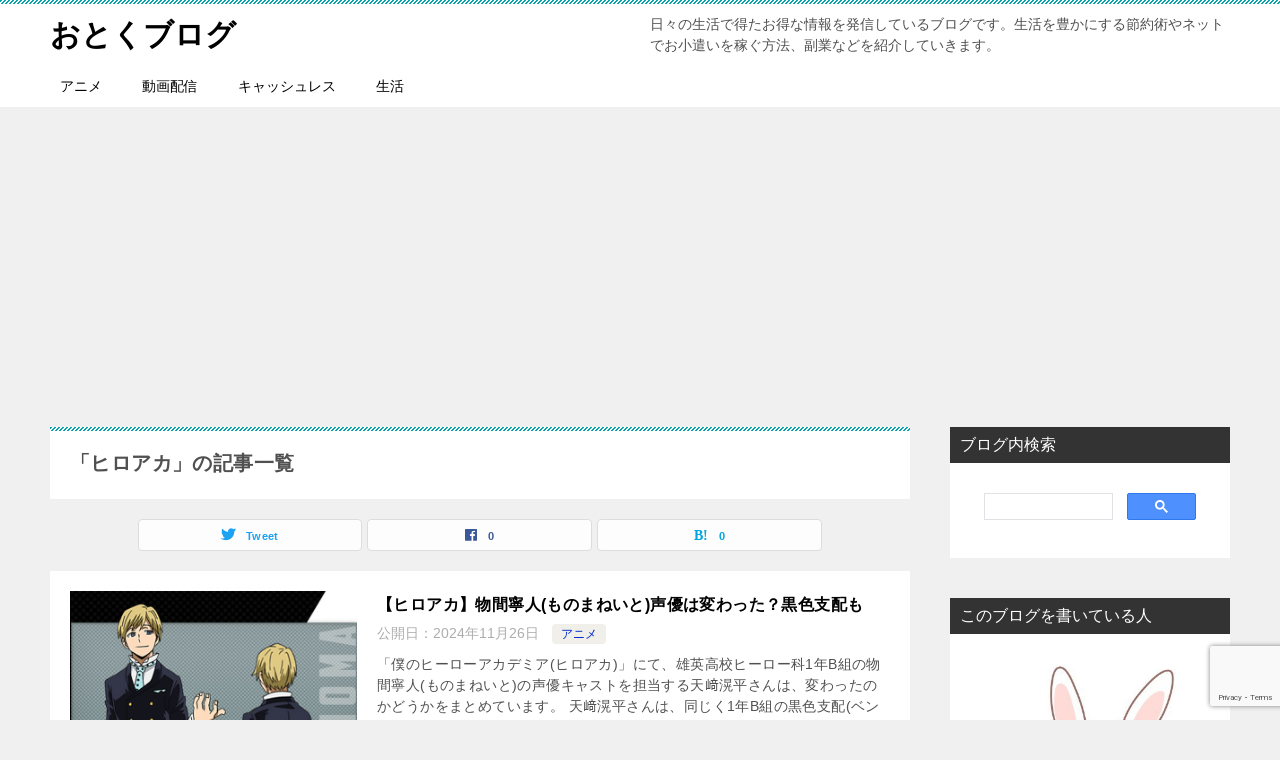

--- FILE ---
content_type: text/html; charset=UTF-8
request_url: https://ottoku-blog.com/tag/%E3%83%92%E3%83%AD%E3%82%A2%E3%82%AB/
body_size: 23694
content:
<!doctype html>
<html lang="ja" class="col2">
<head>
<!-- Global site tag (gtag.js) - Google Analytics -->
<script async src="https://www.googletagmanager.com/gtag/js?id=UA-51314046-6"></script>
<script>
  window.dataLayer = window.dataLayer || [];
  function gtag(){dataLayer.push(arguments);}
  gtag('js', new Date());

  gtag('config', 'UA-51314046-6');
</script>	<meta charset="UTF-8">
	<meta name="viewport" content="width=device-width, initial-scale=1">
	<link rel="profile" href="http://gmpg.org/xfn/11">

	<title>「ヒロアカ」の記事一覧</title>
<meta name='robots' content='max-image-preview:large' />
	<script>
		var shf = 1;
		var lso = 1;
		var ajaxurl = 'https://ottoku-blog.com/wp-admin/admin-ajax.php';
		var sns_cnt = true;
			</script>
	<link rel="alternate" type="application/rss+xml" title="おとくブログ &raquo; フィード" href="https://ottoku-blog.com/feed/" />
<link rel="alternate" type="application/rss+xml" title="おとくブログ &raquo; コメントフィード" href="https://ottoku-blog.com/comments/feed/" />
<link rel="alternate" type="application/rss+xml" title="おとくブログ &raquo; ヒロアカ タグのフィード" href="https://ottoku-blog.com/tag/%e3%83%92%e3%83%ad%e3%82%a2%e3%82%ab/feed/" />
<script type="text/javascript">
/* <![CDATA[ */
window._wpemojiSettings = {"baseUrl":"https:\/\/s.w.org\/images\/core\/emoji\/15.0.3\/72x72\/","ext":".png","svgUrl":"https:\/\/s.w.org\/images\/core\/emoji\/15.0.3\/svg\/","svgExt":".svg","source":{"concatemoji":"https:\/\/ottoku-blog.com\/wp-includes\/js\/wp-emoji-release.min.js"}};
/*! This file is auto-generated */
!function(i,n){var o,s,e;function c(e){try{var t={supportTests:e,timestamp:(new Date).valueOf()};sessionStorage.setItem(o,JSON.stringify(t))}catch(e){}}function p(e,t,n){e.clearRect(0,0,e.canvas.width,e.canvas.height),e.fillText(t,0,0);var t=new Uint32Array(e.getImageData(0,0,e.canvas.width,e.canvas.height).data),r=(e.clearRect(0,0,e.canvas.width,e.canvas.height),e.fillText(n,0,0),new Uint32Array(e.getImageData(0,0,e.canvas.width,e.canvas.height).data));return t.every(function(e,t){return e===r[t]})}function u(e,t,n){switch(t){case"flag":return n(e,"\ud83c\udff3\ufe0f\u200d\u26a7\ufe0f","\ud83c\udff3\ufe0f\u200b\u26a7\ufe0f")?!1:!n(e,"\ud83c\uddfa\ud83c\uddf3","\ud83c\uddfa\u200b\ud83c\uddf3")&&!n(e,"\ud83c\udff4\udb40\udc67\udb40\udc62\udb40\udc65\udb40\udc6e\udb40\udc67\udb40\udc7f","\ud83c\udff4\u200b\udb40\udc67\u200b\udb40\udc62\u200b\udb40\udc65\u200b\udb40\udc6e\u200b\udb40\udc67\u200b\udb40\udc7f");case"emoji":return!n(e,"\ud83d\udc26\u200d\u2b1b","\ud83d\udc26\u200b\u2b1b")}return!1}function f(e,t,n){var r="undefined"!=typeof WorkerGlobalScope&&self instanceof WorkerGlobalScope?new OffscreenCanvas(300,150):i.createElement("canvas"),a=r.getContext("2d",{willReadFrequently:!0}),o=(a.textBaseline="top",a.font="600 32px Arial",{});return e.forEach(function(e){o[e]=t(a,e,n)}),o}function t(e){var t=i.createElement("script");t.src=e,t.defer=!0,i.head.appendChild(t)}"undefined"!=typeof Promise&&(o="wpEmojiSettingsSupports",s=["flag","emoji"],n.supports={everything:!0,everythingExceptFlag:!0},e=new Promise(function(e){i.addEventListener("DOMContentLoaded",e,{once:!0})}),new Promise(function(t){var n=function(){try{var e=JSON.parse(sessionStorage.getItem(o));if("object"==typeof e&&"number"==typeof e.timestamp&&(new Date).valueOf()<e.timestamp+604800&&"object"==typeof e.supportTests)return e.supportTests}catch(e){}return null}();if(!n){if("undefined"!=typeof Worker&&"undefined"!=typeof OffscreenCanvas&&"undefined"!=typeof URL&&URL.createObjectURL&&"undefined"!=typeof Blob)try{var e="postMessage("+f.toString()+"("+[JSON.stringify(s),u.toString(),p.toString()].join(",")+"));",r=new Blob([e],{type:"text/javascript"}),a=new Worker(URL.createObjectURL(r),{name:"wpTestEmojiSupports"});return void(a.onmessage=function(e){c(n=e.data),a.terminate(),t(n)})}catch(e){}c(n=f(s,u,p))}t(n)}).then(function(e){for(var t in e)n.supports[t]=e[t],n.supports.everything=n.supports.everything&&n.supports[t],"flag"!==t&&(n.supports.everythingExceptFlag=n.supports.everythingExceptFlag&&n.supports[t]);n.supports.everythingExceptFlag=n.supports.everythingExceptFlag&&!n.supports.flag,n.DOMReady=!1,n.readyCallback=function(){n.DOMReady=!0}}).then(function(){return e}).then(function(){var e;n.supports.everything||(n.readyCallback(),(e=n.source||{}).concatemoji?t(e.concatemoji):e.wpemoji&&e.twemoji&&(t(e.twemoji),t(e.wpemoji)))}))}((window,document),window._wpemojiSettings);
/* ]]> */
</script>
<style id='wp-emoji-styles-inline-css' type='text/css'>

	img.wp-smiley, img.emoji {
		display: inline !important;
		border: none !important;
		box-shadow: none !important;
		height: 1em !important;
		width: 1em !important;
		margin: 0 0.07em !important;
		vertical-align: -0.1em !important;
		background: none !important;
		padding: 0 !important;
	}
</style>
<link rel='stylesheet' id='wp-block-library-css' href='https://ottoku-blog.com/wp-includes/css/dist/block-library/style.min.css' type='text/css' media='all' />
<style id='rinkerg-gutenberg-rinker-style-inline-css' type='text/css'>
.wp-block-create-block-block{background-color:#21759b;color:#fff;padding:2px}

</style>
<style id='classic-theme-styles-inline-css' type='text/css'>
/*! This file is auto-generated */
.wp-block-button__link{color:#fff;background-color:#32373c;border-radius:9999px;box-shadow:none;text-decoration:none;padding:calc(.667em + 2px) calc(1.333em + 2px);font-size:1.125em}.wp-block-file__button{background:#32373c;color:#fff;text-decoration:none}
</style>
<style id='global-styles-inline-css' type='text/css'>
:root{--wp--preset--aspect-ratio--square: 1;--wp--preset--aspect-ratio--4-3: 4/3;--wp--preset--aspect-ratio--3-4: 3/4;--wp--preset--aspect-ratio--3-2: 3/2;--wp--preset--aspect-ratio--2-3: 2/3;--wp--preset--aspect-ratio--16-9: 16/9;--wp--preset--aspect-ratio--9-16: 9/16;--wp--preset--color--black: #000000;--wp--preset--color--cyan-bluish-gray: #abb8c3;--wp--preset--color--white: #ffffff;--wp--preset--color--pale-pink: #f78da7;--wp--preset--color--vivid-red: #cf2e2e;--wp--preset--color--luminous-vivid-orange: #ff6900;--wp--preset--color--luminous-vivid-amber: #fcb900;--wp--preset--color--light-green-cyan: #7bdcb5;--wp--preset--color--vivid-green-cyan: #00d084;--wp--preset--color--pale-cyan-blue: #8ed1fc;--wp--preset--color--vivid-cyan-blue: #0693e3;--wp--preset--color--vivid-purple: #9b51e0;--wp--preset--gradient--vivid-cyan-blue-to-vivid-purple: linear-gradient(135deg,rgba(6,147,227,1) 0%,rgb(155,81,224) 100%);--wp--preset--gradient--light-green-cyan-to-vivid-green-cyan: linear-gradient(135deg,rgb(122,220,180) 0%,rgb(0,208,130) 100%);--wp--preset--gradient--luminous-vivid-amber-to-luminous-vivid-orange: linear-gradient(135deg,rgba(252,185,0,1) 0%,rgba(255,105,0,1) 100%);--wp--preset--gradient--luminous-vivid-orange-to-vivid-red: linear-gradient(135deg,rgba(255,105,0,1) 0%,rgb(207,46,46) 100%);--wp--preset--gradient--very-light-gray-to-cyan-bluish-gray: linear-gradient(135deg,rgb(238,238,238) 0%,rgb(169,184,195) 100%);--wp--preset--gradient--cool-to-warm-spectrum: linear-gradient(135deg,rgb(74,234,220) 0%,rgb(151,120,209) 20%,rgb(207,42,186) 40%,rgb(238,44,130) 60%,rgb(251,105,98) 80%,rgb(254,248,76) 100%);--wp--preset--gradient--blush-light-purple: linear-gradient(135deg,rgb(255,206,236) 0%,rgb(152,150,240) 100%);--wp--preset--gradient--blush-bordeaux: linear-gradient(135deg,rgb(254,205,165) 0%,rgb(254,45,45) 50%,rgb(107,0,62) 100%);--wp--preset--gradient--luminous-dusk: linear-gradient(135deg,rgb(255,203,112) 0%,rgb(199,81,192) 50%,rgb(65,88,208) 100%);--wp--preset--gradient--pale-ocean: linear-gradient(135deg,rgb(255,245,203) 0%,rgb(182,227,212) 50%,rgb(51,167,181) 100%);--wp--preset--gradient--electric-grass: linear-gradient(135deg,rgb(202,248,128) 0%,rgb(113,206,126) 100%);--wp--preset--gradient--midnight: linear-gradient(135deg,rgb(2,3,129) 0%,rgb(40,116,252) 100%);--wp--preset--font-size--small: 13px;--wp--preset--font-size--medium: 20px;--wp--preset--font-size--large: 36px;--wp--preset--font-size--x-large: 42px;--wp--preset--spacing--20: 0.44rem;--wp--preset--spacing--30: 0.67rem;--wp--preset--spacing--40: 1rem;--wp--preset--spacing--50: 1.5rem;--wp--preset--spacing--60: 2.25rem;--wp--preset--spacing--70: 3.38rem;--wp--preset--spacing--80: 5.06rem;--wp--preset--shadow--natural: 6px 6px 9px rgba(0, 0, 0, 0.2);--wp--preset--shadow--deep: 12px 12px 50px rgba(0, 0, 0, 0.4);--wp--preset--shadow--sharp: 6px 6px 0px rgba(0, 0, 0, 0.2);--wp--preset--shadow--outlined: 6px 6px 0px -3px rgba(255, 255, 255, 1), 6px 6px rgba(0, 0, 0, 1);--wp--preset--shadow--crisp: 6px 6px 0px rgba(0, 0, 0, 1);}:where(.is-layout-flex){gap: 0.5em;}:where(.is-layout-grid){gap: 0.5em;}body .is-layout-flex{display: flex;}.is-layout-flex{flex-wrap: wrap;align-items: center;}.is-layout-flex > :is(*, div){margin: 0;}body .is-layout-grid{display: grid;}.is-layout-grid > :is(*, div){margin: 0;}:where(.wp-block-columns.is-layout-flex){gap: 2em;}:where(.wp-block-columns.is-layout-grid){gap: 2em;}:where(.wp-block-post-template.is-layout-flex){gap: 1.25em;}:where(.wp-block-post-template.is-layout-grid){gap: 1.25em;}.has-black-color{color: var(--wp--preset--color--black) !important;}.has-cyan-bluish-gray-color{color: var(--wp--preset--color--cyan-bluish-gray) !important;}.has-white-color{color: var(--wp--preset--color--white) !important;}.has-pale-pink-color{color: var(--wp--preset--color--pale-pink) !important;}.has-vivid-red-color{color: var(--wp--preset--color--vivid-red) !important;}.has-luminous-vivid-orange-color{color: var(--wp--preset--color--luminous-vivid-orange) !important;}.has-luminous-vivid-amber-color{color: var(--wp--preset--color--luminous-vivid-amber) !important;}.has-light-green-cyan-color{color: var(--wp--preset--color--light-green-cyan) !important;}.has-vivid-green-cyan-color{color: var(--wp--preset--color--vivid-green-cyan) !important;}.has-pale-cyan-blue-color{color: var(--wp--preset--color--pale-cyan-blue) !important;}.has-vivid-cyan-blue-color{color: var(--wp--preset--color--vivid-cyan-blue) !important;}.has-vivid-purple-color{color: var(--wp--preset--color--vivid-purple) !important;}.has-black-background-color{background-color: var(--wp--preset--color--black) !important;}.has-cyan-bluish-gray-background-color{background-color: var(--wp--preset--color--cyan-bluish-gray) !important;}.has-white-background-color{background-color: var(--wp--preset--color--white) !important;}.has-pale-pink-background-color{background-color: var(--wp--preset--color--pale-pink) !important;}.has-vivid-red-background-color{background-color: var(--wp--preset--color--vivid-red) !important;}.has-luminous-vivid-orange-background-color{background-color: var(--wp--preset--color--luminous-vivid-orange) !important;}.has-luminous-vivid-amber-background-color{background-color: var(--wp--preset--color--luminous-vivid-amber) !important;}.has-light-green-cyan-background-color{background-color: var(--wp--preset--color--light-green-cyan) !important;}.has-vivid-green-cyan-background-color{background-color: var(--wp--preset--color--vivid-green-cyan) !important;}.has-pale-cyan-blue-background-color{background-color: var(--wp--preset--color--pale-cyan-blue) !important;}.has-vivid-cyan-blue-background-color{background-color: var(--wp--preset--color--vivid-cyan-blue) !important;}.has-vivid-purple-background-color{background-color: var(--wp--preset--color--vivid-purple) !important;}.has-black-border-color{border-color: var(--wp--preset--color--black) !important;}.has-cyan-bluish-gray-border-color{border-color: var(--wp--preset--color--cyan-bluish-gray) !important;}.has-white-border-color{border-color: var(--wp--preset--color--white) !important;}.has-pale-pink-border-color{border-color: var(--wp--preset--color--pale-pink) !important;}.has-vivid-red-border-color{border-color: var(--wp--preset--color--vivid-red) !important;}.has-luminous-vivid-orange-border-color{border-color: var(--wp--preset--color--luminous-vivid-orange) !important;}.has-luminous-vivid-amber-border-color{border-color: var(--wp--preset--color--luminous-vivid-amber) !important;}.has-light-green-cyan-border-color{border-color: var(--wp--preset--color--light-green-cyan) !important;}.has-vivid-green-cyan-border-color{border-color: var(--wp--preset--color--vivid-green-cyan) !important;}.has-pale-cyan-blue-border-color{border-color: var(--wp--preset--color--pale-cyan-blue) !important;}.has-vivid-cyan-blue-border-color{border-color: var(--wp--preset--color--vivid-cyan-blue) !important;}.has-vivid-purple-border-color{border-color: var(--wp--preset--color--vivid-purple) !important;}.has-vivid-cyan-blue-to-vivid-purple-gradient-background{background: var(--wp--preset--gradient--vivid-cyan-blue-to-vivid-purple) !important;}.has-light-green-cyan-to-vivid-green-cyan-gradient-background{background: var(--wp--preset--gradient--light-green-cyan-to-vivid-green-cyan) !important;}.has-luminous-vivid-amber-to-luminous-vivid-orange-gradient-background{background: var(--wp--preset--gradient--luminous-vivid-amber-to-luminous-vivid-orange) !important;}.has-luminous-vivid-orange-to-vivid-red-gradient-background{background: var(--wp--preset--gradient--luminous-vivid-orange-to-vivid-red) !important;}.has-very-light-gray-to-cyan-bluish-gray-gradient-background{background: var(--wp--preset--gradient--very-light-gray-to-cyan-bluish-gray) !important;}.has-cool-to-warm-spectrum-gradient-background{background: var(--wp--preset--gradient--cool-to-warm-spectrum) !important;}.has-blush-light-purple-gradient-background{background: var(--wp--preset--gradient--blush-light-purple) !important;}.has-blush-bordeaux-gradient-background{background: var(--wp--preset--gradient--blush-bordeaux) !important;}.has-luminous-dusk-gradient-background{background: var(--wp--preset--gradient--luminous-dusk) !important;}.has-pale-ocean-gradient-background{background: var(--wp--preset--gradient--pale-ocean) !important;}.has-electric-grass-gradient-background{background: var(--wp--preset--gradient--electric-grass) !important;}.has-midnight-gradient-background{background: var(--wp--preset--gradient--midnight) !important;}.has-small-font-size{font-size: var(--wp--preset--font-size--small) !important;}.has-medium-font-size{font-size: var(--wp--preset--font-size--medium) !important;}.has-large-font-size{font-size: var(--wp--preset--font-size--large) !important;}.has-x-large-font-size{font-size: var(--wp--preset--font-size--x-large) !important;}
:where(.wp-block-post-template.is-layout-flex){gap: 1.25em;}:where(.wp-block-post-template.is-layout-grid){gap: 1.25em;}
:where(.wp-block-columns.is-layout-flex){gap: 2em;}:where(.wp-block-columns.is-layout-grid){gap: 2em;}
:root :where(.wp-block-pullquote){font-size: 1.5em;line-height: 1.6;}
</style>
<link rel='stylesheet' id='contact-form-7-css' href='https://ottoku-blog.com/wp-content/plugins/contact-form-7/includes/css/styles.css' type='text/css' media='all' />
<link rel='stylesheet' id='keni_character_css-css' href='https://ottoku-blog.com/wp-content/plugins/keni-character-plugin/css/keni_character.css' type='text/css' media='all' />
<link rel='stylesheet' id='yyi_rinker_stylesheet-css' href='https://ottoku-blog.com/wp-content/plugins/yyi-rinker/css/style.css?v=1.11.1' type='text/css' media='all' />
<link rel='stylesheet' id='keni-style-css' href='https://ottoku-blog.com/wp-content/themes/keni80_wp_standard_all_201903021651/style.css' type='text/css' media='all' />
<link rel='stylesheet' id='keni_base-css' href='https://ottoku-blog.com/wp-content/themes/keni80_wp_standard_all_201903021651/base.css' type='text/css' media='all' />
<link rel='stylesheet' id='keni-advanced-css' href='https://ottoku-blog.com/wp-content/themes/keni80_wp_standard_all_201903021651/advanced.css' type='text/css' media='all' />
<link rel='stylesheet' id='keni_base_default-css' href='https://ottoku-blog.com/wp-content/themes/keni80_wp_standard_all_201903021651/default-style.css' type='text/css' media='all' />
<link rel='stylesheet' id='jquery-lazyloadxt-spinner-css-css' href='//ottoku-blog.com/wp-content/plugins/a3-lazy-load/assets/css/jquery.lazyloadxt.spinner.css' type='text/css' media='all' />
<link rel='stylesheet' id='a3a3_lazy_load-css' href='//ottoku-blog.com/wp-content/uploads/sass/a3_lazy_load.min.css' type='text/css' media='all' />
<link rel="canonical" href="https://ottoku-blog.com/tag/%e3%83%92%e3%83%ad%e3%82%a2%e3%82%ab/" />
<link rel="https://api.w.org/" href="https://ottoku-blog.com/wp-json/" /><link rel="alternate" title="JSON" type="application/json" href="https://ottoku-blog.com/wp-json/wp/v2/tags/43" /><link rel="EditURI" type="application/rsd+xml" title="RSD" href="https://ottoku-blog.com/xmlrpc.php?rsd" />
<style>
.yyi-rinker-images {
    display: flex;
    justify-content: center;
    align-items: center;
    position: relative;

}
div.yyi-rinker-image img.yyi-rinker-main-img.hidden {
    display: none;
}

.yyi-rinker-images-arrow {
    cursor: pointer;
    position: absolute;
    top: 50%;
    display: block;
    margin-top: -11px;
    opacity: 0.6;
    width: 22px;
}

.yyi-rinker-images-arrow-left{
    left: -10px;
}
.yyi-rinker-images-arrow-right{
    right: -10px;
}

.yyi-rinker-images-arrow-left.hidden {
    display: none;
}

.yyi-rinker-images-arrow-right.hidden {
    display: none;
}
div.yyi-rinker-contents.yyi-rinker-design-tate  div.yyi-rinker-box{
    flex-direction: column;
}

div.yyi-rinker-contents.yyi-rinker-design-slim div.yyi-rinker-box .yyi-rinker-links {
    flex-direction: column;
}

div.yyi-rinker-contents.yyi-rinker-design-slim div.yyi-rinker-info {
    width: 100%;
}

div.yyi-rinker-contents.yyi-rinker-design-slim .yyi-rinker-title {
    text-align: center;
}

div.yyi-rinker-contents.yyi-rinker-design-slim .yyi-rinker-links {
    text-align: center;
}
div.yyi-rinker-contents.yyi-rinker-design-slim .yyi-rinker-image {
    margin: auto;
}

div.yyi-rinker-contents.yyi-rinker-design-slim div.yyi-rinker-info ul.yyi-rinker-links li {
	align-self: stretch;
}
div.yyi-rinker-contents.yyi-rinker-design-slim div.yyi-rinker-box div.yyi-rinker-info {
	padding: 0;
}
div.yyi-rinker-contents.yyi-rinker-design-slim div.yyi-rinker-box {
	flex-direction: column;
	padding: 14px 5px 0;
}

.yyi-rinker-design-slim div.yyi-rinker-box div.yyi-rinker-info {
	text-align: center;
}

.yyi-rinker-design-slim div.price-box span.price {
	display: block;
}

div.yyi-rinker-contents.yyi-rinker-design-slim div.yyi-rinker-info div.yyi-rinker-title a{
	font-size:16px;
}

div.yyi-rinker-contents.yyi-rinker-design-slim ul.yyi-rinker-links li.amazonkindlelink:before,  div.yyi-rinker-contents.yyi-rinker-design-slim ul.yyi-rinker-links li.amazonlink:before,  div.yyi-rinker-contents.yyi-rinker-design-slim ul.yyi-rinker-links li.rakutenlink:before, div.yyi-rinker-contents.yyi-rinker-design-slim ul.yyi-rinker-links li.yahoolink:before, div.yyi-rinker-contents.yyi-rinker-design-slim ul.yyi-rinker-links li.mercarilink:before {
	font-size:12px;
}

div.yyi-rinker-contents.yyi-rinker-design-slim ul.yyi-rinker-links li a {
	font-size: 13px;
}
.entry-content ul.yyi-rinker-links li {
	padding: 0;
}

div.yyi-rinker-contents .yyi-rinker-attention.attention_desing_right_ribbon {
    width: 89px;
    height: 91px;
    position: absolute;
    top: -1px;
    right: -1px;
    left: auto;
    overflow: hidden;
}

div.yyi-rinker-contents .yyi-rinker-attention.attention_desing_right_ribbon span {
    display: inline-block;
    width: 146px;
    position: absolute;
    padding: 4px 0;
    left: -13px;
    top: 12px;
    text-align: center;
    font-size: 12px;
    line-height: 24px;
    -webkit-transform: rotate(45deg);
    transform: rotate(45deg);
    box-shadow: 0 1px 3px rgba(0, 0, 0, 0.2);
}

div.yyi-rinker-contents .yyi-rinker-attention.attention_desing_right_ribbon {
    background: none;
}
.yyi-rinker-attention.attention_desing_right_ribbon .yyi-rinker-attention-after,
.yyi-rinker-attention.attention_desing_right_ribbon .yyi-rinker-attention-before{
display:none;
}
div.yyi-rinker-use-right_ribbon div.yyi-rinker-title {
    margin-right: 2rem;
}

				</style><meta name="description" content="おとくブログの「ヒロアカ」の記事一覧です。日々の生活で得たお得な情報を発信しているブログです。生活を豊かにする節約術やネットでお小遣いを稼ぐ方法、副業などを紹介していきます。">
		<!--OGP-->
		<meta property="og:type" content="article" />
<meta property="og:url" content="https://ottoku-blog.com/tag/%e3%83%92%e3%83%ad%e3%82%a2%e3%82%ab/" />
		<meta property="og:title" content="「ヒロアカ」の記事一覧"/>
		<meta property="og:description" content="おとくブログの「ヒロアカ」の記事一覧です。日々の生活で得たお得な情報を発信しているブログです。生活を豊かにする節約術やネットでお小遣いを稼ぐ方法、副業などを紹介していきます。">
		<meta property="og:site_name" content="おとくブログ">
		<meta property="og:image" content="">
				<meta property="og:locale" content="ja_JP">
				<!--OGP-->
					<!-- Twitter Cards -->
								<meta name="twitter:card" content="summary"/>
					<meta name="twitter:site" content="otoku_kun"/>
					<meta name="twitter:title" content="「ヒロアカ」の記事一覧"/>
					<meta name="twitter:description" content="おとくブログの「ヒロアカ」の記事一覧です。日々の生活で得たお得な情報を発信しているブログです。生活を豊かにする節約術やネットでお小遣いを稼ぐ方法、副業などを紹介していきます。"/>
			<!--/Twitter Cards-->
			<link rel="next" href="https://ottoku-blog.com/tag/%E3%83%92%E3%83%AD%E3%82%A2%E3%82%AB/page/2/" />
<link rel="icon" href="https://ottoku-blog.com/wp-content/uploads/2019/06/otoku_400x400-150x150.jpg" sizes="32x32" />
<link rel="icon" href="https://ottoku-blog.com/wp-content/uploads/2019/06/otoku_400x400-300x300.jpg" sizes="192x192" />
<link rel="apple-touch-icon" href="https://ottoku-blog.com/wp-content/uploads/2019/06/otoku_400x400-300x300.jpg" />
<meta name="msapplication-TileImage" content="https://ottoku-blog.com/wp-content/uploads/2019/06/otoku_400x400-300x300.jpg" />
<script async src="//pagead2.googlesyndication.com/pagead/js/adsbygoogle.js"></script>
<script>
     (adsbygoogle = window.adsbygoogle || []).push({
          google_ad_client: "ca-pub-7224345507953319",
          enable_page_level_ads: true
     });
</script>

<script async src="//pagead2.googlesyndication.com/pagead/js/adsbygoogle.js"></script>
<script>
     (adsbygoogle = window.adsbygoogle || []).push({
          google_ad_client: "ca-pub-7224345507953319",
          enable_page_level_ads: true
     });
</script>

<!--Google広告ブロック解除-->

<script async src="https://fundingchoicesmessages.google.com/i/pub-7224345507953319?ers=1" nonce="WQL93u_V9pLyhDj725bJFg"></script><script nonce="WQL93u_V9pLyhDj725bJFg">(function() {function signalGooglefcPresent() {if (!window.frames['googlefcPresent']) {if (document.body) {const iframe = document.createElement('iframe'); iframe.style = 'width: 0; height: 0; border: none; z-index: -1000; left: -1000px; top: -1000px;'; iframe.style.display = 'none'; iframe.name = 'googlefcPresent'; document.body.appendChild(iframe);} else {setTimeout(signalGooglefcPresent, 0);}}}signalGooglefcPresent();})();</script>

<script>(function(){'use strict';function aa(a){var b=0;return function(){return b<a.length?{done:!1,value:a[b++]}:{done:!0}}}var ba=typeof Object.defineProperties=="function"?Object.defineProperty:function(a,b,c){if(a==Array.prototype||a==Object.prototype)return a;a[b]=c.value;return a};
function ca(a){a=["object"==typeof globalThis&&globalThis,a,"object"==typeof window&&window,"object"==typeof self&&self,"object"==typeof global&&global];for(var b=0;b<a.length;++b){var c=a[b];if(c&&c.Math==Math)return c}throw Error("Cannot find global object");}var da=ca(this);function l(a,b){if(b)a:{var c=da;a=a.split(".");for(var d=0;d<a.length-1;d++){var e=a[d];if(!(e in c))break a;c=c[e]}a=a[a.length-1];d=c[a];b=b(d);b!=d&&b!=null&&ba(c,a,{configurable:!0,writable:!0,value:b})}}
function ea(a){return a.raw=a}function n(a){var b=typeof Symbol!="undefined"&&Symbol.iterator&&a[Symbol.iterator];if(b)return b.call(a);if(typeof a.length=="number")return{next:aa(a)};throw Error(String(a)+" is not an iterable or ArrayLike");}function fa(a){for(var b,c=[];!(b=a.next()).done;)c.push(b.value);return c}var ha=typeof Object.create=="function"?Object.create:function(a){function b(){}b.prototype=a;return new b},p;
if(typeof Object.setPrototypeOf=="function")p=Object.setPrototypeOf;else{var q;a:{var ja={a:!0},ka={};try{ka.__proto__=ja;q=ka.a;break a}catch(a){}q=!1}p=q?function(a,b){a.__proto__=b;if(a.__proto__!==b)throw new TypeError(a+" is not extensible");return a}:null}var la=p;
function t(a,b){a.prototype=ha(b.prototype);a.prototype.constructor=a;if(la)la(a,b);else for(var c in b)if(c!="prototype")if(Object.defineProperties){var d=Object.getOwnPropertyDescriptor(b,c);d&&Object.defineProperty(a,c,d)}else a[c]=b[c];a.A=b.prototype}function ma(){for(var a=Number(this),b=[],c=a;c<arguments.length;c++)b[c-a]=arguments[c];return b}l("Object.is",function(a){return a?a:function(b,c){return b===c?b!==0||1/b===1/c:b!==b&&c!==c}});
l("Array.prototype.includes",function(a){return a?a:function(b,c){var d=this;d instanceof String&&(d=String(d));var e=d.length;c=c||0;for(c<0&&(c=Math.max(c+e,0));c<e;c++){var f=d[c];if(f===b||Object.is(f,b))return!0}return!1}});
l("String.prototype.includes",function(a){return a?a:function(b,c){if(this==null)throw new TypeError("The 'this' value for String.prototype.includes must not be null or undefined");if(b instanceof RegExp)throw new TypeError("First argument to String.prototype.includes must not be a regular expression");return this.indexOf(b,c||0)!==-1}});l("Number.MAX_SAFE_INTEGER",function(){return 9007199254740991});
l("Number.isFinite",function(a){return a?a:function(b){return typeof b!=="number"?!1:!isNaN(b)&&b!==Infinity&&b!==-Infinity}});l("Number.isInteger",function(a){return a?a:function(b){return Number.isFinite(b)?b===Math.floor(b):!1}});l("Number.isSafeInteger",function(a){return a?a:function(b){return Number.isInteger(b)&&Math.abs(b)<=Number.MAX_SAFE_INTEGER}});
l("Math.trunc",function(a){return a?a:function(b){b=Number(b);if(isNaN(b)||b===Infinity||b===-Infinity||b===0)return b;var c=Math.floor(Math.abs(b));return b<0?-c:c}});/*

 Copyright The Closure Library Authors.
 SPDX-License-Identifier: Apache-2.0
*/
var u=this||self;function v(a,b){a:{var c=["CLOSURE_FLAGS"];for(var d=u,e=0;e<c.length;e++)if(d=d[c[e]],d==null){c=null;break a}c=d}a=c&&c[a];return a!=null?a:b}function w(a){return a};function na(a){u.setTimeout(function(){throw a;},0)};var oa=v(610401301,!1),pa=v(188588736,!0),qa=v(645172343,v(1,!0));var x,ra=u.navigator;x=ra?ra.userAgentData||null:null;function z(a){return oa?x?x.brands.some(function(b){return(b=b.brand)&&b.indexOf(a)!=-1}):!1:!1}function A(a){var b;a:{if(b=u.navigator)if(b=b.userAgent)break a;b=""}return b.indexOf(a)!=-1};function B(){return oa?!!x&&x.brands.length>0:!1}function C(){return B()?z("Chromium"):(A("Chrome")||A("CriOS"))&&!(B()?0:A("Edge"))||A("Silk")};var sa=B()?!1:A("Trident")||A("MSIE");!A("Android")||C();C();A("Safari")&&(C()||(B()?0:A("Coast"))||(B()?0:A("Opera"))||(B()?0:A("Edge"))||(B()?z("Microsoft Edge"):A("Edg/"))||B()&&z("Opera"));var ta={},D=null;var ua=typeof Uint8Array!=="undefined",va=!sa&&typeof btoa==="function";var wa;function E(){return typeof BigInt==="function"};var F=typeof Symbol==="function"&&typeof Symbol()==="symbol";function xa(a){return typeof Symbol==="function"&&typeof Symbol()==="symbol"?Symbol():a}var G=xa(),ya=xa("2ex");var za=F?function(a,b){a[G]|=b}:function(a,b){a.g!==void 0?a.g|=b:Object.defineProperties(a,{g:{value:b,configurable:!0,writable:!0,enumerable:!1}})},H=F?function(a){return a[G]|0}:function(a){return a.g|0},I=F?function(a){return a[G]}:function(a){return a.g},J=F?function(a,b){a[G]=b}:function(a,b){a.g!==void 0?a.g=b:Object.defineProperties(a,{g:{value:b,configurable:!0,writable:!0,enumerable:!1}})};function Aa(a,b){J(b,(a|0)&-14591)}function Ba(a,b){J(b,(a|34)&-14557)};var K={},Ca={};function Da(a){return!(!a||typeof a!=="object"||a.g!==Ca)}function Ea(a){return a!==null&&typeof a==="object"&&!Array.isArray(a)&&a.constructor===Object}function L(a,b,c){if(!Array.isArray(a)||a.length)return!1;var d=H(a);if(d&1)return!0;if(!(b&&(Array.isArray(b)?b.includes(c):b.has(c))))return!1;J(a,d|1);return!0};var M=0,N=0;function Fa(a){var b=a>>>0;M=b;N=(a-b)/4294967296>>>0}function Ga(a){if(a<0){Fa(-a);var b=n(Ha(M,N));a=b.next().value;b=b.next().value;M=a>>>0;N=b>>>0}else Fa(a)}function Ia(a,b){b>>>=0;a>>>=0;if(b<=2097151)var c=""+(4294967296*b+a);else E()?c=""+(BigInt(b)<<BigInt(32)|BigInt(a)):(c=(a>>>24|b<<8)&16777215,b=b>>16&65535,a=(a&16777215)+c*6777216+b*6710656,c+=b*8147497,b*=2,a>=1E7&&(c+=a/1E7>>>0,a%=1E7),c>=1E7&&(b+=c/1E7>>>0,c%=1E7),c=b+Ja(c)+Ja(a));return c}
function Ja(a){a=String(a);return"0000000".slice(a.length)+a}function Ha(a,b){b=~b;a?a=~a+1:b+=1;return[a,b]};var Ka=/^-?([1-9][0-9]*|0)(\.[0-9]+)?$/;var O;function La(a,b){O=b;a=new a(b);O=void 0;return a}
function P(a,b,c){a==null&&(a=O);O=void 0;if(a==null){var d=96;c?(a=[c],d|=512):a=[];b&&(d=d&-16760833|(b&1023)<<14)}else{if(!Array.isArray(a))throw Error("narr");d=H(a);if(d&2048)throw Error("farr");if(d&64)return a;d|=64;if(c&&(d|=512,c!==a[0]))throw Error("mid");a:{c=a;var e=c.length;if(e){var f=e-1;if(Ea(c[f])){d|=256;b=f-(+!!(d&512)-1);if(b>=1024)throw Error("pvtlmt");d=d&-16760833|(b&1023)<<14;break a}}if(b){b=Math.max(b,e-(+!!(d&512)-1));if(b>1024)throw Error("spvt");d=d&-16760833|(b&1023)<<
14}}}J(a,d);return a};function Ma(a){switch(typeof a){case "number":return isFinite(a)?a:String(a);case "boolean":return a?1:0;case "object":if(a)if(Array.isArray(a)){if(L(a,void 0,0))return}else if(ua&&a!=null&&a instanceof Uint8Array){if(va){for(var b="",c=0,d=a.length-10240;c<d;)b+=String.fromCharCode.apply(null,a.subarray(c,c+=10240));b+=String.fromCharCode.apply(null,c?a.subarray(c):a);a=btoa(b)}else{b===void 0&&(b=0);if(!D){D={};c="ABCDEFGHIJKLMNOPQRSTUVWXYZabcdefghijklmnopqrstuvwxyz0123456789".split("");d=["+/=",
"+/","-_=","-_.","-_"];for(var e=0;e<5;e++){var f=c.concat(d[e].split(""));ta[e]=f;for(var g=0;g<f.length;g++){var h=f[g];D[h]===void 0&&(D[h]=g)}}}b=ta[b];c=Array(Math.floor(a.length/3));d=b[64]||"";for(e=f=0;f<a.length-2;f+=3){var k=a[f],m=a[f+1];h=a[f+2];g=b[k>>2];k=b[(k&3)<<4|m>>4];m=b[(m&15)<<2|h>>6];h=b[h&63];c[e++]=g+k+m+h}g=0;h=d;switch(a.length-f){case 2:g=a[f+1],h=b[(g&15)<<2]||d;case 1:a=a[f],c[e]=b[a>>2]+b[(a&3)<<4|g>>4]+h+d}a=c.join("")}return a}}return a};function Na(a,b,c){a=Array.prototype.slice.call(a);var d=a.length,e=b&256?a[d-1]:void 0;d+=e?-1:0;for(b=b&512?1:0;b<d;b++)a[b]=c(a[b]);if(e){b=a[b]={};for(var f in e)Object.prototype.hasOwnProperty.call(e,f)&&(b[f]=c(e[f]))}return a}function Oa(a,b,c,d,e){if(a!=null){if(Array.isArray(a))a=L(a,void 0,0)?void 0:e&&H(a)&2?a:Pa(a,b,c,d!==void 0,e);else if(Ea(a)){var f={},g;for(g in a)Object.prototype.hasOwnProperty.call(a,g)&&(f[g]=Oa(a[g],b,c,d,e));a=f}else a=b(a,d);return a}}
function Pa(a,b,c,d,e){var f=d||c?H(a):0;d=d?!!(f&32):void 0;a=Array.prototype.slice.call(a);for(var g=0;g<a.length;g++)a[g]=Oa(a[g],b,c,d,e);c&&c(f,a);return a}function Qa(a){return a.s===K?a.toJSON():Ma(a)};function Ra(a,b,c){c=c===void 0?Ba:c;if(a!=null){if(ua&&a instanceof Uint8Array)return b?a:new Uint8Array(a);if(Array.isArray(a)){var d=H(a);if(d&2)return a;b&&(b=d===0||!!(d&32)&&!(d&64||!(d&16)));return b?(J(a,(d|34)&-12293),a):Pa(a,Ra,d&4?Ba:c,!0,!0)}a.s===K&&(c=a.h,d=I(c),a=d&2?a:La(a.constructor,Sa(c,d,!0)));return a}}function Sa(a,b,c){var d=c||b&2?Ba:Aa,e=!!(b&32);a=Na(a,b,function(f){return Ra(f,e,d)});za(a,32|(c?2:0));return a};function Ta(a,b){a=a.h;return Ua(a,I(a),b)}function Va(a,b,c,d){b=d+(+!!(b&512)-1);if(!(b<0||b>=a.length||b>=c))return a[b]}
function Ua(a,b,c,d){if(c===-1)return null;var e=b>>14&1023||536870912;if(c>=e){if(b&256)return a[a.length-1][c]}else{var f=a.length;if(d&&b&256&&(d=a[f-1][c],d!=null)){if(Va(a,b,e,c)&&ya!=null){var g;a=(g=wa)!=null?g:wa={};g=a[ya]||0;g>=4||(a[ya]=g+1,g=Error(),g.__closure__error__context__984382||(g.__closure__error__context__984382={}),g.__closure__error__context__984382.severity="incident",na(g))}return d}return Va(a,b,e,c)}}
function Wa(a,b,c,d,e){var f=b>>14&1023||536870912;if(c>=f||e&&!qa){var g=b;if(b&256)e=a[a.length-1];else{if(d==null)return;e=a[f+(+!!(b&512)-1)]={};g|=256}e[c]=d;c<f&&(a[c+(+!!(b&512)-1)]=void 0);g!==b&&J(a,g)}else a[c+(+!!(b&512)-1)]=d,b&256&&(a=a[a.length-1],c in a&&delete a[c])}
function Xa(a,b){var c=Ya;var d=d===void 0?!1:d;var e=a.h;var f=I(e),g=Ua(e,f,b,d);if(g!=null&&typeof g==="object"&&g.s===K)c=g;else if(Array.isArray(g)){var h=H(g),k=h;k===0&&(k|=f&32);k|=f&2;k!==h&&J(g,k);c=new c(g)}else c=void 0;c!==g&&c!=null&&Wa(e,f,b,c,d);e=c;if(e==null)return e;a=a.h;f=I(a);f&2||(g=e,c=g.h,h=I(c),g=h&2?La(g.constructor,Sa(c,h,!1)):g,g!==e&&(e=g,Wa(a,f,b,e,d)));return e}function Za(a,b){a=Ta(a,b);return a==null||typeof a==="string"?a:void 0}
function $a(a,b){var c=c===void 0?0:c;a=Ta(a,b);if(a!=null)if(b=typeof a,b==="number"?Number.isFinite(a):b!=="string"?0:Ka.test(a))if(typeof a==="number"){if(a=Math.trunc(a),!Number.isSafeInteger(a)){Ga(a);b=M;var d=N;if(a=d&2147483648)b=~b+1>>>0,d=~d>>>0,b==0&&(d=d+1>>>0);b=d*4294967296+(b>>>0);a=a?-b:b}}else if(b=Math.trunc(Number(a)),Number.isSafeInteger(b))a=String(b);else{if(b=a.indexOf("."),b!==-1&&(a=a.substring(0,b)),!(a[0]==="-"?a.length<20||a.length===20&&Number(a.substring(0,7))>-922337:
a.length<19||a.length===19&&Number(a.substring(0,6))<922337)){if(a.length<16)Ga(Number(a));else if(E())a=BigInt(a),M=Number(a&BigInt(4294967295))>>>0,N=Number(a>>BigInt(32)&BigInt(4294967295));else{b=+(a[0]==="-");N=M=0;d=a.length;for(var e=b,f=(d-b)%6+b;f<=d;e=f,f+=6)e=Number(a.slice(e,f)),N*=1E6,M=M*1E6+e,M>=4294967296&&(N+=Math.trunc(M/4294967296),N>>>=0,M>>>=0);b&&(b=n(Ha(M,N)),a=b.next().value,b=b.next().value,M=a,N=b)}a=M;b=N;b&2147483648?E()?a=""+(BigInt(b|0)<<BigInt(32)|BigInt(a>>>0)):(b=
n(Ha(a,b)),a=b.next().value,b=b.next().value,a="-"+Ia(a,b)):a=Ia(a,b)}}else a=void 0;return a!=null?a:c}function R(a,b){var c=c===void 0?"":c;a=Za(a,b);return a!=null?a:c};var S;function T(a,b,c){this.h=P(a,b,c)}T.prototype.toJSON=function(){return ab(this)};T.prototype.s=K;T.prototype.toString=function(){try{return S=!0,ab(this).toString()}finally{S=!1}};
function ab(a){var b=S?a.h:Pa(a.h,Qa,void 0,void 0,!1);var c=!S;var d=pa?void 0:a.constructor.v;var e=I(c?a.h:b);if(a=b.length){var f=b[a-1],g=Ea(f);g?a--:f=void 0;e=+!!(e&512)-1;var h=b;if(g){b:{var k=f;var m={};g=!1;if(k)for(var r in k)if(Object.prototype.hasOwnProperty.call(k,r))if(isNaN(+r))m[r]=k[r];else{var y=k[r];Array.isArray(y)&&(L(y,d,+r)||Da(y)&&y.size===0)&&(y=null);y==null&&(g=!0);y!=null&&(m[r]=y)}if(g){for(var Q in m)break b;m=null}else m=k}k=m==null?f!=null:m!==f}for(var ia;a>0;a--){Q=
a-1;r=h[Q];Q-=e;if(!(r==null||L(r,d,Q)||Da(r)&&r.size===0))break;ia=!0}if(h!==b||k||ia){if(!c)h=Array.prototype.slice.call(h,0,a);else if(ia||k||m)h.length=a;m&&h.push(m)}b=h}return b};function bb(a){return function(b){if(b==null||b=="")b=new a;else{b=JSON.parse(b);if(!Array.isArray(b))throw Error("dnarr");za(b,32);b=La(a,b)}return b}};function cb(a){this.h=P(a)}t(cb,T);var db=bb(cb);var U;function V(a){this.g=a}V.prototype.toString=function(){return this.g+""};var eb={};function fb(a){if(U===void 0){var b=null;var c=u.trustedTypes;if(c&&c.createPolicy){try{b=c.createPolicy("goog#html",{createHTML:w,createScript:w,createScriptURL:w})}catch(d){u.console&&u.console.error(d.message)}U=b}else U=b}a=(b=U)?b.createScriptURL(a):a;return new V(a,eb)};/*

 SPDX-License-Identifier: Apache-2.0
*/
function gb(a){var b=ma.apply(1,arguments);if(b.length===0)return fb(a[0]);for(var c=a[0],d=0;d<b.length;d++)c+=encodeURIComponent(b[d])+a[d+1];return fb(c)};function hb(a,b){a.src=b instanceof V&&b.constructor===V?b.g:"type_error:TrustedResourceUrl";var c,d;(c=(b=(d=(c=(a.ownerDocument&&a.ownerDocument.defaultView||window).document).querySelector)==null?void 0:d.call(c,"script[nonce]"))?b.nonce||b.getAttribute("nonce")||"":"")&&a.setAttribute("nonce",c)};function ib(){return Math.floor(Math.random()*2147483648).toString(36)+Math.abs(Math.floor(Math.random()*2147483648)^Date.now()).toString(36)};function jb(a,b){b=String(b);a.contentType==="application/xhtml+xml"&&(b=b.toLowerCase());return a.createElement(b)}function kb(a){this.g=a||u.document||document};function lb(a){a=a===void 0?document:a;return a.createElement("script")};function mb(a,b,c,d,e,f){try{var g=a.g,h=lb(g);h.async=!0;hb(h,b);g.head.appendChild(h);h.addEventListener("load",function(){e();d&&g.head.removeChild(h)});h.addEventListener("error",function(){c>0?mb(a,b,c-1,d,e,f):(d&&g.head.removeChild(h),f())})}catch(k){f()}};var nb=u.atob("aHR0cHM6Ly93d3cuZ3N0YXRpYy5jb20vaW1hZ2VzL2ljb25zL21hdGVyaWFsL3N5c3RlbS8xeC93YXJuaW5nX2FtYmVyXzI0ZHAucG5n"),ob=u.atob("WW91IGFyZSBzZWVpbmcgdGhpcyBtZXNzYWdlIGJlY2F1c2UgYWQgb3Igc2NyaXB0IGJsb2NraW5nIHNvZnR3YXJlIGlzIGludGVyZmVyaW5nIHdpdGggdGhpcyBwYWdlLg=="),pb=u.atob("RGlzYWJsZSBhbnkgYWQgb3Igc2NyaXB0IGJsb2NraW5nIHNvZnR3YXJlLCB0aGVuIHJlbG9hZCB0aGlzIHBhZ2Uu");function qb(a,b,c){this.i=a;this.u=b;this.o=c;this.g=null;this.j=[];this.m=!1;this.l=new kb(this.i)}
function rb(a){if(a.i.body&&!a.m){var b=function(){sb(a);u.setTimeout(function(){tb(a,3)},50)};mb(a.l,a.u,2,!0,function(){u[a.o]||b()},b);a.m=!0}}
function sb(a){for(var b=W(1,5),c=0;c<b;c++){var d=X(a);a.i.body.appendChild(d);a.j.push(d)}b=X(a);b.style.bottom="0";b.style.left="0";b.style.position="fixed";b.style.width=W(100,110).toString()+"%";b.style.zIndex=W(2147483544,2147483644).toString();b.style.backgroundColor=ub(249,259,242,252,219,229);b.style.boxShadow="0 0 12px #888";b.style.color=ub(0,10,0,10,0,10);b.style.display="flex";b.style.justifyContent="center";b.style.fontFamily="Roboto, Arial";c=X(a);c.style.width=W(80,85).toString()+
"%";c.style.maxWidth=W(750,775).toString()+"px";c.style.margin="24px";c.style.display="flex";c.style.alignItems="flex-start";c.style.justifyContent="center";d=jb(a.l.g,"IMG");d.className=ib();d.src=nb;d.alt="Warning icon";d.style.height="24px";d.style.width="24px";d.style.paddingRight="16px";var e=X(a),f=X(a);f.style.fontWeight="bold";f.textContent=ob;var g=X(a);g.textContent=pb;Y(a,e,f);Y(a,e,g);Y(a,c,d);Y(a,c,e);Y(a,b,c);a.g=b;a.i.body.appendChild(a.g);b=W(1,5);for(c=0;c<b;c++)d=X(a),a.i.body.appendChild(d),
a.j.push(d)}function Y(a,b,c){for(var d=W(1,5),e=0;e<d;e++){var f=X(a);b.appendChild(f)}b.appendChild(c);c=W(1,5);for(d=0;d<c;d++)e=X(a),b.appendChild(e)}function W(a,b){return Math.floor(a+Math.random()*(b-a))}function ub(a,b,c,d,e,f){return"rgb("+W(Math.max(a,0),Math.min(b,255)).toString()+","+W(Math.max(c,0),Math.min(d,255)).toString()+","+W(Math.max(e,0),Math.min(f,255)).toString()+")"}function X(a){a=jb(a.l.g,"DIV");a.className=ib();return a}
function tb(a,b){b<=0||a.g!=null&&a.g.offsetHeight!==0&&a.g.offsetWidth!==0||(vb(a),sb(a),u.setTimeout(function(){tb(a,b-1)},50))}function vb(a){for(var b=n(a.j),c=b.next();!c.done;c=b.next())(c=c.value)&&c.parentNode&&c.parentNode.removeChild(c);a.j=[];(b=a.g)&&b.parentNode&&b.parentNode.removeChild(b);a.g=null};function wb(a,b,c,d,e){function f(k){document.body?g(document.body):k>0?u.setTimeout(function(){f(k-1)},e):b()}function g(k){k.appendChild(h);u.setTimeout(function(){h?(h.offsetHeight!==0&&h.offsetWidth!==0?b():a(),h.parentNode&&h.parentNode.removeChild(h)):a()},d)}var h=xb(c);f(3)}function xb(a){var b=document.createElement("div");b.className=a;b.style.width="1px";b.style.height="1px";b.style.position="absolute";b.style.left="-10000px";b.style.top="-10000px";b.style.zIndex="-10000";return b};function Ya(a){this.h=P(a)}t(Ya,T);function yb(a){this.h=P(a)}t(yb,T);var zb=bb(yb);function Ab(a){if(!a)return null;a=Za(a,4);var b;a===null||a===void 0?b=null:b=fb(a);return b};var Bb=ea([""]),Cb=ea([""]);function Db(a,b){this.m=a;this.o=new kb(a.document);this.g=b;this.j=R(this.g,1);this.u=Ab(Xa(this.g,2))||gb(Bb);this.i=!1;b=Ab(Xa(this.g,13))||gb(Cb);this.l=new qb(a.document,b,R(this.g,12))}Db.prototype.start=function(){Eb(this)};
function Eb(a){Fb(a);mb(a.o,a.u,3,!1,function(){a:{var b=a.j;var c=u.btoa(b);if(c=u[c]){try{var d=db(u.atob(c))}catch(e){b=!1;break a}b=b===Za(d,1)}else b=!1}b?Z(a,R(a.g,14)):(Z(a,R(a.g,8)),rb(a.l))},function(){wb(function(){Z(a,R(a.g,7));rb(a.l)},function(){return Z(a,R(a.g,6))},R(a.g,9),$a(a.g,10),$a(a.g,11))})}function Z(a,b){a.i||(a.i=!0,a=new a.m.XMLHttpRequest,a.open("GET",b,!0),a.send())}function Fb(a){var b=u.btoa(a.j);a.m[b]&&Z(a,R(a.g,5))};(function(a,b){u[a]=function(){var c=ma.apply(0,arguments);u[a]=function(){};b.call.apply(b,[null].concat(c instanceof Array?c:fa(n(c))))}})("__h82AlnkH6D91__",function(a){typeof window.atob==="function"&&(new Db(window,zb(window.atob(a)))).start()});}).call(this);

window.__h82AlnkH6D91__("[base64]/[base64]/[base64]/[base64]");</script></head>

<body class="archive tag tag-43"><!--ページの属性-->
	
<!--▼▼ オーバーレイ ▼▼-->	
<!--▲▲ オーバーレイ ▲▲-->

<div id="top" class="keni-container">

<!--▼▼ ヘッダー ▼▼-->
<div class="keni-header_wrap">
	<div class="keni-header_outer">
		
		<header class="keni-header keni-header_col1">
			<div class="keni-header_inner">

							<p class="site-title"><a href="https://ottoku-blog.com/" rel="home">おとくブログ</a></p>
			
			<div class="keni-header_cont">
			<p class="site-description">日々の生活で得たお得な情報を発信しているブログです。生活を豊かにする節約術やネットでお小遣いを稼ぐ方法、副業などを紹介していきます。</p>			</div>

			</div><!--keni-header_inner-->
		</header><!--keni-header-->	</div><!--keni-header_outer-->
</div><!--keni-header_wrap-->
<!--▲▲ ヘッダー ▲▲-->

<div id="click-space"></div>

<!--▼▼ グローバルナビ ▼▼-->
<div class="keni-gnav_wrap">
	<div class="keni-gnav_outer">
		<nav class="keni-gnav">
			<div class="keni-gnav_inner">

				<ul id="menu" class="keni-gnav_cont">
				<li id="menu-item-145074" class="menu-item menu-item-type-taxonomy menu-item-object-category menu-item-145074"><a href="https://ottoku-blog.com/category/anime/">アニメ</a></li>
<li id="menu-item-145075" class="menu-item menu-item-type-taxonomy menu-item-object-category menu-item-145075"><a href="https://ottoku-blog.com/category/stream/">動画配信</a></li>
<li id="menu-item-145076" class="menu-item menu-item-type-taxonomy menu-item-object-category menu-item-145076"><a href="https://ottoku-blog.com/category/cashless/">キャッシュレス</a></li>
<li id="menu-item-145077" class="menu-item menu-item-type-taxonomy menu-item-object-category menu-item-145077"><a href="https://ottoku-blog.com/category/life/">生活</a></li>
				<li class="menu-search"><div class="search-box">
	<form role="search" method="get" id="keni_search" class="searchform" action="https://ottoku-blog.com/">
		<input type="text" value="" name="s" aria-label="検索"><button class="btn-search"><img src="https://ottoku-blog.com/wp-content/themes/keni80_wp_standard_all_201903021651/images/icon/search_black.svg" width="18" height="18" alt="検索"></button>
	</form>
</div></li>
				</ul>
			</div>
			<div class="keni-gnav_btn_wrap">
				<div class="keni-gnav_btn"><span class="keni-gnav_btn_icon-open"></span></div>
			</div>
		</nav>
	</div>
</div>



<div class="keni-main_wrap">
	<div class="keni-main_outer">
		<!--▼▼ メインコンテンツ ▼▼-->
		<main id="main" class="keni-main">
			<div class="keni-main_inner">
				<div class="archive_title_wrap">
					<h1 class="archive_title">「ヒロアカ」の記事一覧</h1>				</div>

				<aside class="free-area free-area_before-title">
									</aside><!-- #secondary -->

																<aside class="sns-btn_wrap sns-btn_wrap_s">
                    		<div class="sns-btn_tw" data-url="https://ottoku-blog.com/tag/%e3%83%92%e3%83%ad%e3%82%a2%e3%82%ab/" data-title="%E3%80%8C%E3%83%92%E3%83%AD%E3%82%A2%E3%82%AB%E3%80%8D%E3%81%AE%E8%A8%98%E4%BA%8B%E4%B8%80%E8%A6%A7"></div>
		<div class="sns-btn_fb" data-url="https://ottoku-blog.com/tag/%e3%83%92%e3%83%ad%e3%82%a2%e3%82%ab/" data-title="%E3%80%8C%E3%83%92%E3%83%AD%E3%82%A2%E3%82%AB%E3%80%8D%E3%81%AE%E8%A8%98%E4%BA%8B%E4%B8%80%E8%A6%A7"></div>
		<div class="sns-btn_hatena" data-url="https://ottoku-blog.com/tag/%e3%83%92%e3%83%ad%e3%82%a2%e3%82%ab/" data-title="%E3%80%8C%E3%83%92%E3%83%AD%E3%82%A2%E3%82%AB%E3%80%8D%E3%81%AE%E8%A8%98%E4%BA%8B%E4%B8%80%E8%A6%A7"></div>
						</aside>
				
										<div class="keni-section_wrap keni-section_wrap_style02"><div class="keni-section"><div class="entry-list entry-list_style01">
<article id="post-99267" class="post-99267 post type-post status-publish format-standard has-post-thumbnail category-anime tag-43 entry-list_item">
	<div class="entry">
		<figure class="entry_thumb">
			<a href="https://ottoku-blog.com/monoma-neito/">
								<img width="640" height="472" src="//ottoku-blog.com/wp-content/plugins/a3-lazy-load/assets/images/lazy_placeholder.gif" data-lazy-type="image" data-src="https://ottoku-blog.com/wp-content/uploads/2021/05/monoma-neito-s.jpg" class="lazy lazy-hidden attachment-post-thumbnail size-post-thumbnail wp-post-image" alt="物間寧人" loading="lazy" decoding="async" srcset="" data-srcset="https://ottoku-blog.com/wp-content/uploads/2021/05/monoma-neito-s.jpg 640w, https://ottoku-blog.com/wp-content/uploads/2021/05/monoma-neito-s-300x221.jpg 300w" sizes="(max-width: 640px) 100vw, 640px" /><noscript><img width="640" height="472" src="https://ottoku-blog.com/wp-content/uploads/2021/05/monoma-neito-s.jpg" class="attachment-post-thumbnail size-post-thumbnail wp-post-image" alt="物間寧人" loading="lazy" decoding="async" srcset="https://ottoku-blog.com/wp-content/uploads/2021/05/monoma-neito-s.jpg 640w, https://ottoku-blog.com/wp-content/uploads/2021/05/monoma-neito-s-300x221.jpg 300w" sizes="(max-width: 640px) 100vw, 640px" /></noscript>								</a>
		</figure>
		<div class="entry_inner">
			<h2 class="entry_title"><a href="https://ottoku-blog.com/monoma-neito/">【ヒロアカ】物間寧人(ものまねいと)声優は変わった？黒色支配も</a></h2>
			<div class="entry_status">
		<ul class="entry_date">
				<li class="entry_date_item">公開日：<time itemprop="datePublished" datetime="2024-11-26T22:37:46+09:00" content="2024-11-26T22:37:46+09:00">2024年11月26日</time></li>	</ul>
		<ul class="entry_category">
		<li class="entry_category_item anime" style="background-color: #f0efe9;"><a href="https://ottoku-blog.com/category/anime/" style="color: #0329ce;">アニメ</a></li>	</ul>
</div>
			<div class="entry_description">
			「僕のヒーローアカデミア(ヒロアカ)」にて、雄英高校ヒーロー科1年B組の物間寧人(ものまねいと)の声優キャストを担当する天﨑滉平さんは、変わったのかどうかをまとめています。 天﨑滉平さんは、同じく1年B組の黒色支配(ベン [&hellip;]			</div>
			<div class="ently_read-more">
				<a href="https://ottoku-blog.com/monoma-neito/" class="btn dir-arw_r"><span class="icon_arrow_s_right"></span>続きを読む</a>
			</div>
		</div>
				<aside class="sns-btn_wrap">
			<div class="sns-btn_tw" data-url="https://ottoku-blog.com/monoma-neito/" data-title="%E3%80%8C%E3%83%92%E3%83%AD%E3%82%A2%E3%82%AB%E3%80%8D%E3%81%AE%E8%A8%98%E4%BA%8B%E4%B8%80%E8%A6%A7"></div>
		<div class="sns-btn_fb" data-url="https://ottoku-blog.com/monoma-neito/" data-title="%E3%80%8C%E3%83%92%E3%83%AD%E3%82%A2%E3%82%AB%E3%80%8D%E3%81%AE%E8%A8%98%E4%BA%8B%E4%B8%80%E8%A6%A7"></div>
		<div class="sns-btn_hatena" data-url="https://ottoku-blog.com/monoma-neito/" data-title="%E3%80%8C%E3%83%92%E3%83%AD%E3%82%A2%E3%82%AB%E3%80%8D%E3%81%AE%E8%A8%98%E4%BA%8B%E4%B8%80%E8%A6%A7"></div>
		</aside>			</div>
</article>

<article id="post-98517" class="post-98517 post type-post status-publish format-standard has-post-thumbnail category-anime tag-43 entry-list_item">
	<div class="entry">
		<figure class="entry_thumb">
			<a href="https://ottoku-blog.com/todoroki-kaji/">
								<img width="1200" height="630" src="//ottoku-blog.com/wp-content/plugins/a3-lazy-load/assets/images/lazy_placeholder.gif" data-lazy-type="image" data-src="https://ottoku-blog.com/wp-content/uploads/2024/04/todoroki-kaji-catch.webp" class="lazy lazy-hidden attachment-post-thumbnail size-post-thumbnail wp-post-image" alt="轟焦凍(とどろきしょうと)声優" loading="lazy" decoding="async" srcset="" data-srcset="https://ottoku-blog.com/wp-content/uploads/2024/04/todoroki-kaji-catch.webp 1200w, https://ottoku-blog.com/wp-content/uploads/2024/04/todoroki-kaji-catch-300x158.webp 300w, https://ottoku-blog.com/wp-content/uploads/2024/04/todoroki-kaji-catch-1024x538.webp 1024w, https://ottoku-blog.com/wp-content/uploads/2024/04/todoroki-kaji-catch-768x403.webp 768w" sizes="(max-width: 1200px) 100vw, 1200px" /><noscript><img width="1200" height="630" src="https://ottoku-blog.com/wp-content/uploads/2024/04/todoroki-kaji-catch.webp" class="attachment-post-thumbnail size-post-thumbnail wp-post-image" alt="轟焦凍(とどろきしょうと)声優" loading="lazy" decoding="async" srcset="https://ottoku-blog.com/wp-content/uploads/2024/04/todoroki-kaji-catch.webp 1200w, https://ottoku-blog.com/wp-content/uploads/2024/04/todoroki-kaji-catch-300x158.webp 300w, https://ottoku-blog.com/wp-content/uploads/2024/04/todoroki-kaji-catch-1024x538.webp 1024w, https://ottoku-blog.com/wp-content/uploads/2024/04/todoroki-kaji-catch-768x403.webp 768w" sizes="(max-width: 1200px) 100vw, 1200px" /></noscript>								</a>
		</figure>
		<div class="entry_inner">
			<h2 class="entry_title"><a href="https://ottoku-blog.com/todoroki-kaji/">【ヒロアカ】轟焦凍(とどろきしょうと)声優は梶裕貴！幼少期や兄は？</a></h2>
			<div class="entry_status">
		<ul class="entry_date">
				<li class="entry_date_item">公開日：<time itemprop="datePublished" datetime="2024-11-05T22:07:46+09:00" content="2024-11-05T22:07:46+09:00">2024年11月5日</time></li>	</ul>
		<ul class="entry_category">
		<li class="entry_category_item anime" style="background-color: #f0efe9;"><a href="https://ottoku-blog.com/category/anime/" style="color: #0329ce;">アニメ</a></li>	</ul>
</div>
			<div class="entry_description">
			「僕のヒーローアカデミア(ヒロアカ)」にて、エンデヴァーの息子となる轟焦凍(とどろきしょうと)の声優キャストを担当しているのは、梶裕貴さんです。 梶裕貴さんといえば、鬼滅の刃やハイキューにも出演している人気声優！轟焦凍の [&hellip;]			</div>
			<div class="ently_read-more">
				<a href="https://ottoku-blog.com/todoroki-kaji/" class="btn dir-arw_r"><span class="icon_arrow_s_right"></span>続きを読む</a>
			</div>
		</div>
				<aside class="sns-btn_wrap">
			<div class="sns-btn_tw" data-url="https://ottoku-blog.com/todoroki-kaji/" data-title="%E3%80%8C%E3%83%92%E3%83%AD%E3%82%A2%E3%82%AB%E3%80%8D%E3%81%AE%E8%A8%98%E4%BA%8B%E4%B8%80%E8%A6%A7"></div>
		<div class="sns-btn_fb" data-url="https://ottoku-blog.com/todoroki-kaji/" data-title="%E3%80%8C%E3%83%92%E3%83%AD%E3%82%A2%E3%82%AB%E3%80%8D%E3%81%AE%E8%A8%98%E4%BA%8B%E4%B8%80%E8%A6%A7"></div>
		<div class="sns-btn_hatena" data-url="https://ottoku-blog.com/todoroki-kaji/" data-title="%E3%80%8C%E3%83%92%E3%83%AD%E3%82%A2%E3%82%AB%E3%80%8D%E3%81%AE%E8%A8%98%E4%BA%8B%E4%B8%80%E8%A6%A7"></div>
		</aside>			</div>
</article>

<article id="post-99119" class="post-99119 post type-post status-publish format-standard has-post-thumbnail category-anime tag-43 entry-list_item">
	<div class="entry">
		<figure class="entry_thumb">
			<a href="https://ottoku-blog.com/mineta-minoru/">
								<img width="640" height="462" src="//ottoku-blog.com/wp-content/plugins/a3-lazy-load/assets/images/lazy_placeholder.gif" data-lazy-type="image" data-src="https://ottoku-blog.com/wp-content/uploads/2021/05/mineta-minoru-s.jpg" class="lazy lazy-hidden attachment-post-thumbnail size-post-thumbnail wp-post-image" alt="峰田実" loading="lazy" decoding="async" srcset="" data-srcset="https://ottoku-blog.com/wp-content/uploads/2021/05/mineta-minoru-s.jpg 640w, https://ottoku-blog.com/wp-content/uploads/2021/05/mineta-minoru-s-300x217.jpg 300w" sizes="(max-width: 640px) 100vw, 640px" /><noscript><img width="640" height="462" src="https://ottoku-blog.com/wp-content/uploads/2021/05/mineta-minoru-s.jpg" class="attachment-post-thumbnail size-post-thumbnail wp-post-image" alt="峰田実" loading="lazy" decoding="async" srcset="https://ottoku-blog.com/wp-content/uploads/2021/05/mineta-minoru-s.jpg 640w, https://ottoku-blog.com/wp-content/uploads/2021/05/mineta-minoru-s-300x217.jpg 300w" sizes="(max-width: 640px) 100vw, 640px" /></noscript>								</a>
		</figure>
		<div class="entry_inner">
			<h2 class="entry_title"><a href="https://ottoku-blog.com/mineta-minoru/">【ヒロアカ】峰田実(みねたみのる/峯田)声優・広橋涼のキャラ一覧！</a></h2>
			<div class="entry_status">
		<ul class="entry_date">
				<li class="entry_date_item">公開日：<time itemprop="datePublished" datetime="2024-10-29T21:17:51+09:00" content="2024-10-29T21:17:51+09:00">2024年10月29日</time></li>	</ul>
		<ul class="entry_category">
		<li class="entry_category_item anime" style="background-color: #f0efe9;"><a href="https://ottoku-blog.com/category/anime/" style="color: #0329ce;">アニメ</a></li>	</ul>
</div>
			<div class="entry_description">
			大人気アニメ「僕のヒーローアカデミア(ヒロアカ)」にて、もぎもぎの個性を持つ峰田実(みねたみのる/峯田)の声優キャストを担当しているのは広橋涼さんです。 広橋涼さんが出演してきたアニメキャラクター代表作一覧をまとめてみま [&hellip;]			</div>
			<div class="ently_read-more">
				<a href="https://ottoku-blog.com/mineta-minoru/" class="btn dir-arw_r"><span class="icon_arrow_s_right"></span>続きを読む</a>
			</div>
		</div>
				<aside class="sns-btn_wrap">
			<div class="sns-btn_tw" data-url="https://ottoku-blog.com/mineta-minoru/" data-title="%E3%80%8C%E3%83%92%E3%83%AD%E3%82%A2%E3%82%AB%E3%80%8D%E3%81%AE%E8%A8%98%E4%BA%8B%E4%B8%80%E8%A6%A7"></div>
		<div class="sns-btn_fb" data-url="https://ottoku-blog.com/mineta-minoru/" data-title="%E3%80%8C%E3%83%92%E3%83%AD%E3%82%A2%E3%82%AB%E3%80%8D%E3%81%AE%E8%A8%98%E4%BA%8B%E4%B8%80%E8%A6%A7"></div>
		<div class="sns-btn_hatena" data-url="https://ottoku-blog.com/mineta-minoru/" data-title="%E3%80%8C%E3%83%92%E3%83%AD%E3%82%A2%E3%82%AB%E3%80%8D%E3%81%AE%E8%A8%98%E4%BA%8B%E4%B8%80%E8%A6%A7"></div>
		</aside>			</div>
</article>

<article id="post-138377" class="post-138377 post type-post status-publish format-standard has-post-thumbnail category-anime-continue tag-43 entry-list_item">
	<div class="entry">
		<figure class="entry_thumb">
			<a href="https://ottoku-blog.com/heroaca-7th/">
								<img width="600" height="400" src="//ottoku-blog.com/wp-content/plugins/a3-lazy-load/assets/images/lazy_placeholder.gif" data-lazy-type="image" data-src="https://ottoku-blog.com/wp-content/uploads/2023/05/heroaca-7th-s.jpg" class="lazy lazy-hidden attachment-post-thumbnail size-post-thumbnail wp-post-image" alt="僕のヒーローアカデミア(ヒロアカ)" loading="lazy" decoding="async" srcset="" data-srcset="https://ottoku-blog.com/wp-content/uploads/2023/05/heroaca-7th-s.jpg 600w, https://ottoku-blog.com/wp-content/uploads/2023/05/heroaca-7th-s-300x200.jpg 300w" sizes="(max-width: 600px) 100vw, 600px" /><noscript><img width="600" height="400" src="https://ottoku-blog.com/wp-content/uploads/2023/05/heroaca-7th-s.jpg" class="attachment-post-thumbnail size-post-thumbnail wp-post-image" alt="僕のヒーローアカデミア(ヒロアカ)" loading="lazy" decoding="async" srcset="https://ottoku-blog.com/wp-content/uploads/2023/05/heroaca-7th-s.jpg 600w, https://ottoku-blog.com/wp-content/uploads/2023/05/heroaca-7th-s-300x200.jpg 300w" sizes="(max-width: 600px) 100vw, 600px" /></noscript>								</a>
		</figure>
		<div class="entry_inner">
			<h2 class="entry_title"><a href="https://ottoku-blog.com/heroaca-7th/">【ヒロアカ】アニメ8期いつ？7期どこまで？全何話まで何クールは21話2クールで決定！</a></h2>
			<div class="entry_status">
		<ul class="entry_date">
		<li class="entry_date_item">更新日：<time itemprop="dateModified" datetime="2024-05-31T16:29:15+09:00" content="2024-05-31T16:29:15+09:00">2024年5月31日</time></li>		<li class="entry_date_item">公開日：<time itemprop="datePublished" datetime="2024-05-30T17:23:55+09:00" content="2024-05-30T17:23:55+09:00">2024年5月30日</time></li>	</ul>
		<ul class="entry_category">
		<li class="entry_category_item anime-continue" style="background-color: #f0efe9;"><a href="https://ottoku-blog.com/category/anime-continue/" style="color: #0329ce;">アニメ2期3期続編</a></li>	</ul>
</div>
			<div class="entry_description">
			「僕のヒーローアカデミア(ヒロアカ)」アニメ7期が何クールで全何話までの構成となるのかですが、2クール21話で放送予定となっています。続編となる8期制作の可能性・放送日がいつからになるのかをまとめています。 また、アニメ [&hellip;]			</div>
			<div class="ently_read-more">
				<a href="https://ottoku-blog.com/heroaca-7th/" class="btn dir-arw_r"><span class="icon_arrow_s_right"></span>続きを読む</a>
			</div>
		</div>
				<aside class="sns-btn_wrap">
			<div class="sns-btn_tw" data-url="https://ottoku-blog.com/heroaca-7th/" data-title="%E3%80%8C%E3%83%92%E3%83%AD%E3%82%A2%E3%82%AB%E3%80%8D%E3%81%AE%E8%A8%98%E4%BA%8B%E4%B8%80%E8%A6%A7"></div>
		<div class="sns-btn_fb" data-url="https://ottoku-blog.com/heroaca-7th/" data-title="%E3%80%8C%E3%83%92%E3%83%AD%E3%82%A2%E3%82%AB%E3%80%8D%E3%81%AE%E8%A8%98%E4%BA%8B%E4%B8%80%E8%A6%A7"></div>
		<div class="sns-btn_hatena" data-url="https://ottoku-blog.com/heroaca-7th/" data-title="%E3%80%8C%E3%83%92%E3%83%AD%E3%82%A2%E3%82%AB%E3%80%8D%E3%81%AE%E8%A8%98%E4%BA%8B%E4%B8%80%E8%A6%A7"></div>
		</aside>			</div>
</article>

<article id="post-133222" class="post-133222 post type-post status-publish format-standard has-post-thumbnail category-anime-continue tag-43 entry-list_item">
	<div class="entry">
		<figure class="entry_thumb">
			<a href="https://ottoku-blog.com/heroaca-6th-where/">
								<img width="640" height="435" src="//ottoku-blog.com/wp-content/plugins/a3-lazy-load/assets/images/lazy_placeholder.gif" data-lazy-type="image" data-src="https://ottoku-blog.com/wp-content/uploads/2022/09/heroaca-6th-s.jpg" class="lazy lazy-hidden attachment-post-thumbnail size-post-thumbnail wp-post-image" alt="僕のヒーローアカデミア(ヒロアカ)5期" loading="lazy" decoding="async" srcset="" data-srcset="https://ottoku-blog.com/wp-content/uploads/2022/09/heroaca-6th-s.jpg 640w, https://ottoku-blog.com/wp-content/uploads/2022/09/heroaca-6th-s-300x204.jpg 300w" sizes="(max-width: 640px) 100vw, 640px" /><noscript><img width="640" height="435" src="https://ottoku-blog.com/wp-content/uploads/2022/09/heroaca-6th-s.jpg" class="attachment-post-thumbnail size-post-thumbnail wp-post-image" alt="僕のヒーローアカデミア(ヒロアカ)5期" loading="lazy" decoding="async" srcset="https://ottoku-blog.com/wp-content/uploads/2022/09/heroaca-6th-s.jpg 640w, https://ottoku-blog.com/wp-content/uploads/2022/09/heroaca-6th-s-300x204.jpg 300w" sizes="(max-width: 640px) 100vw, 640px" /></noscript>								</a>
		</figure>
		<div class="entry_inner">
			<h2 class="entry_title"><a href="https://ottoku-blog.com/heroaca-6th-where/">ヒロアカのアニメ6期は漫画何巻から何巻まで？内容どこからどこまで？</a></h2>
			<div class="entry_status">
		<ul class="entry_date">
		<li class="entry_date_item">更新日：<time itemprop="dateModified" datetime="2024-05-31T16:29:25+09:00" content="2024-05-31T16:29:25+09:00">2024年5月31日</time></li>		<li class="entry_date_item">公開日：<time itemprop="datePublished" datetime="2024-05-30T15:42:20+09:00" content="2024-05-30T15:42:20+09:00">2024年5月30日</time></li>	</ul>
		<ul class="entry_category">
		<li class="entry_category_item anime-continue" style="background-color: #f0efe9;"><a href="https://ottoku-blog.com/category/anime-continue/" style="color: #0329ce;">アニメ2期3期続編</a></li>	</ul>
</div>
			<div class="entry_description">
			「僕のヒーローアカデミア(ヒロアカ)」のアニメ6期が、原作漫画の何巻から何巻までを描くのかを予想しています。 また、内容としてはどこからどこまでとなるのかもまとめていますので、ヒロアカファンの人は必見です。 (C)堀越耕 [&hellip;]			</div>
			<div class="ently_read-more">
				<a href="https://ottoku-blog.com/heroaca-6th-where/" class="btn dir-arw_r"><span class="icon_arrow_s_right"></span>続きを読む</a>
			</div>
		</div>
				<aside class="sns-btn_wrap">
			<div class="sns-btn_tw" data-url="https://ottoku-blog.com/heroaca-6th-where/" data-title="%E3%80%8C%E3%83%92%E3%83%AD%E3%82%A2%E3%82%AB%E3%80%8D%E3%81%AE%E8%A8%98%E4%BA%8B%E4%B8%80%E8%A6%A7"></div>
		<div class="sns-btn_fb" data-url="https://ottoku-blog.com/heroaca-6th-where/" data-title="%E3%80%8C%E3%83%92%E3%83%AD%E3%82%A2%E3%82%AB%E3%80%8D%E3%81%AE%E8%A8%98%E4%BA%8B%E4%B8%80%E8%A6%A7"></div>
		<div class="sns-btn_hatena" data-url="https://ottoku-blog.com/heroaca-6th-where/" data-title="%E3%80%8C%E3%83%92%E3%83%AD%E3%82%A2%E3%82%AB%E3%80%8D%E3%81%AE%E8%A8%98%E4%BA%8B%E4%B8%80%E8%A6%A7"></div>
		</aside>			</div>
</article>

<article id="post-99688" class="post-99688 post type-post status-publish format-standard has-post-thumbnail category-anime tag-43 entry-list_item">
	<div class="entry">
		<figure class="entry_thumb">
			<a href="https://ottoku-blog.com/ashido-mina/">
								<img width="640" height="426" src="//ottoku-blog.com/wp-content/plugins/a3-lazy-load/assets/images/lazy_placeholder.gif" data-lazy-type="image" data-src="https://ottoku-blog.com/wp-content/uploads/2021/05/ashido-mina-s.jpg" class="lazy lazy-hidden attachment-post-thumbnail size-post-thumbnail wp-post-image" alt="芦戸三奈" loading="lazy" decoding="async" srcset="" data-srcset="https://ottoku-blog.com/wp-content/uploads/2021/05/ashido-mina-s.jpg 640w, https://ottoku-blog.com/wp-content/uploads/2021/05/ashido-mina-s-300x200.jpg 300w, https://ottoku-blog.com/wp-content/uploads/2021/05/ashido-mina-s-600x400.jpg 600w" sizes="(max-width: 640px) 100vw, 640px" /><noscript><img width="640" height="426" src="https://ottoku-blog.com/wp-content/uploads/2021/05/ashido-mina-s.jpg" class="attachment-post-thumbnail size-post-thumbnail wp-post-image" alt="芦戸三奈" loading="lazy" decoding="async" srcset="https://ottoku-blog.com/wp-content/uploads/2021/05/ashido-mina-s.jpg 640w, https://ottoku-blog.com/wp-content/uploads/2021/05/ashido-mina-s-300x200.jpg 300w, https://ottoku-blog.com/wp-content/uploads/2021/05/ashido-mina-s-600x400.jpg 600w" sizes="(max-width: 640px) 100vw, 640px" /></noscript>								</a>
		</figure>
		<div class="entry_inner">
			<h2 class="entry_title"><a href="https://ottoku-blog.com/ashido-mina/">【ヒロアカ】芦戸三奈(あしどみな)声優・喜多村英梨のキャラ一覧</a></h2>
			<div class="entry_status">
		<ul class="entry_date">
				<li class="entry_date_item">公開日：<time itemprop="datePublished" datetime="2024-05-04T00:24:14+09:00" content="2024-05-04T00:24:14+09:00">2024年5月4日</time></li>	</ul>
		<ul class="entry_category">
		<li class="entry_category_item anime" style="background-color: #f0efe9;"><a href="https://ottoku-blog.com/category/anime/" style="color: #0329ce;">アニメ</a></li>	</ul>
</div>
			<div class="entry_description">
			「僕のヒーローアカデミア(ヒロアカ)」にて、宇宙人のような見た目をしている芦戸三奈(あしどみな)の声優キャストを担当しているのは、喜多村英梨さんです。 喜多村英梨さんといえば、まどマギや化物語シリーズなどの人気アニメにも [&hellip;]			</div>
			<div class="ently_read-more">
				<a href="https://ottoku-blog.com/ashido-mina/" class="btn dir-arw_r"><span class="icon_arrow_s_right"></span>続きを読む</a>
			</div>
		</div>
				<aside class="sns-btn_wrap">
			<div class="sns-btn_tw" data-url="https://ottoku-blog.com/ashido-mina/" data-title="%E3%80%8C%E3%83%92%E3%83%AD%E3%82%A2%E3%82%AB%E3%80%8D%E3%81%AE%E8%A8%98%E4%BA%8B%E4%B8%80%E8%A6%A7"></div>
		<div class="sns-btn_fb" data-url="https://ottoku-blog.com/ashido-mina/" data-title="%E3%80%8C%E3%83%92%E3%83%AD%E3%82%A2%E3%82%AB%E3%80%8D%E3%81%AE%E8%A8%98%E4%BA%8B%E4%B8%80%E8%A6%A7"></div>
		<div class="sns-btn_hatena" data-url="https://ottoku-blog.com/ashido-mina/" data-title="%E3%80%8C%E3%83%92%E3%83%AD%E3%82%A2%E3%82%AB%E3%80%8D%E3%81%AE%E8%A8%98%E4%BA%8B%E4%B8%80%E8%A6%A7"></div>
		</aside>			</div>
</article>

<article id="post-99613" class="post-99613 post type-post status-publish format-standard has-post-thumbnail category-anime tag-43 entry-list_item">
	<div class="entry">
		<figure class="entry_thumb">
			<a href="https://ottoku-blog.com/jiro-kyouka/">
								<img width="640" height="431" src="//ottoku-blog.com/wp-content/plugins/a3-lazy-load/assets/images/lazy_placeholder.gif" data-lazy-type="image" data-src="https://ottoku-blog.com/wp-content/uploads/2021/05/jiro-kyouka-s.jpg" class="lazy lazy-hidden attachment-post-thumbnail size-post-thumbnail wp-post-image" alt="耳郎響香" loading="lazy" decoding="async" srcset="" data-srcset="https://ottoku-blog.com/wp-content/uploads/2021/05/jiro-kyouka-s.jpg 640w, https://ottoku-blog.com/wp-content/uploads/2021/05/jiro-kyouka-s-300x202.jpg 300w" sizes="(max-width: 640px) 100vw, 640px" /><noscript><img width="640" height="431" src="https://ottoku-blog.com/wp-content/uploads/2021/05/jiro-kyouka-s.jpg" class="attachment-post-thumbnail size-post-thumbnail wp-post-image" alt="耳郎響香" loading="lazy" decoding="async" srcset="https://ottoku-blog.com/wp-content/uploads/2021/05/jiro-kyouka-s.jpg 640w, https://ottoku-blog.com/wp-content/uploads/2021/05/jiro-kyouka-s-300x202.jpg 300w" sizes="(max-width: 640px) 100vw, 640px" /></noscript>								</a>
		</figure>
		<div class="entry_inner">
			<h2 class="entry_title"><a href="https://ottoku-blog.com/jiro-kyouka/">【ヒロアカ】耳郎響香声優・真堂圭のキャラ代表作！小森希乃子も</a></h2>
			<div class="entry_status">
		<ul class="entry_date">
				<li class="entry_date_item">公開日：<time itemprop="datePublished" datetime="2024-05-04T00:04:30+09:00" content="2024-05-04T00:04:30+09:00">2024年5月4日</time></li>	</ul>
		<ul class="entry_category">
		<li class="entry_category_item anime" style="background-color: #f0efe9;"><a href="https://ottoku-blog.com/category/anime/" style="color: #0329ce;">アニメ</a></li>	</ul>
</div>
			<div class="entry_description">
			「僕のヒーローアカデミア(ヒロアカ)」にて、ヒーロー名：イヤホン=ジャックとして活躍する耳郎響香(じろうきょうか)の声優キャストを担当するのは真堂圭さんです。 真堂圭さんといえば、耳郎響香以外にも小森希乃子や轟冬美など、 [&hellip;]			</div>
			<div class="ently_read-more">
				<a href="https://ottoku-blog.com/jiro-kyouka/" class="btn dir-arw_r"><span class="icon_arrow_s_right"></span>続きを読む</a>
			</div>
		</div>
				<aside class="sns-btn_wrap">
			<div class="sns-btn_tw" data-url="https://ottoku-blog.com/jiro-kyouka/" data-title="%E3%80%8C%E3%83%92%E3%83%AD%E3%82%A2%E3%82%AB%E3%80%8D%E3%81%AE%E8%A8%98%E4%BA%8B%E4%B8%80%E8%A6%A7"></div>
		<div class="sns-btn_fb" data-url="https://ottoku-blog.com/jiro-kyouka/" data-title="%E3%80%8C%E3%83%92%E3%83%AD%E3%82%A2%E3%82%AB%E3%80%8D%E3%81%AE%E8%A8%98%E4%BA%8B%E4%B8%80%E8%A6%A7"></div>
		<div class="sns-btn_hatena" data-url="https://ottoku-blog.com/jiro-kyouka/" data-title="%E3%80%8C%E3%83%92%E3%83%AD%E3%82%A2%E3%82%AB%E3%80%8D%E3%81%AE%E8%A8%98%E4%BA%8B%E4%B8%80%E8%A6%A7"></div>
		</aside>			</div>
</article>

<article id="post-99489" class="post-99489 post type-post status-publish format-standard has-post-thumbnail category-anime tag-43 entry-list_item">
	<div class="entry">
		<figure class="entry_thumb">
			<a href="https://ottoku-blog.com/sero-hanta/">
								<img width="640" height="439" src="//ottoku-blog.com/wp-content/plugins/a3-lazy-load/assets/images/lazy_placeholder.gif" data-lazy-type="image" data-src="https://ottoku-blog.com/wp-content/uploads/2021/05/sero-hanta-s.jpg" class="lazy lazy-hidden attachment-post-thumbnail size-post-thumbnail wp-post-image" alt="瀬呂範太" loading="lazy" decoding="async" srcset="" data-srcset="https://ottoku-blog.com/wp-content/uploads/2021/05/sero-hanta-s.jpg 640w, https://ottoku-blog.com/wp-content/uploads/2021/05/sero-hanta-s-300x206.jpg 300w" sizes="(max-width: 640px) 100vw, 640px" /><noscript><img width="640" height="439" src="https://ottoku-blog.com/wp-content/uploads/2021/05/sero-hanta-s.jpg" class="attachment-post-thumbnail size-post-thumbnail wp-post-image" alt="瀬呂範太" loading="lazy" decoding="async" srcset="https://ottoku-blog.com/wp-content/uploads/2021/05/sero-hanta-s.jpg 640w, https://ottoku-blog.com/wp-content/uploads/2021/05/sero-hanta-s-300x206.jpg 300w" sizes="(max-width: 640px) 100vw, 640px" /></noscript>								</a>
		</figure>
		<div class="entry_inner">
			<h2 class="entry_title"><a href="https://ottoku-blog.com/sero-hanta/">【ヒロアカ】瀬呂範太(せろはんた)声優・古島清孝のキャラ代表作</a></h2>
			<div class="entry_status">
		<ul class="entry_date">
				<li class="entry_date_item">公開日：<time itemprop="datePublished" datetime="2024-05-03T20:28:20+09:00" content="2024-05-03T20:28:20+09:00">2024年5月3日</time></li>	</ul>
		<ul class="entry_category">
		<li class="entry_category_item anime" style="background-color: #f0efe9;"><a href="https://ottoku-blog.com/category/anime/" style="color: #0329ce;">アニメ</a></li>	</ul>
</div>
			<div class="entry_description">
			「僕のヒーローアカデミア(ヒロアカ)」にて、物語初期から登場する瀬呂範太(せろはんた)の声優キャストを担当しているのは、古島清孝さんです。 古島清孝さんは瀬呂範太以外にも鎌切尖や、マスタードなど複数キャラのCVを担当！今 [&hellip;]			</div>
			<div class="ently_read-more">
				<a href="https://ottoku-blog.com/sero-hanta/" class="btn dir-arw_r"><span class="icon_arrow_s_right"></span>続きを読む</a>
			</div>
		</div>
				<aside class="sns-btn_wrap">
			<div class="sns-btn_tw" data-url="https://ottoku-blog.com/sero-hanta/" data-title="%E3%80%8C%E3%83%92%E3%83%AD%E3%82%A2%E3%82%AB%E3%80%8D%E3%81%AE%E8%A8%98%E4%BA%8B%E4%B8%80%E8%A6%A7"></div>
		<div class="sns-btn_fb" data-url="https://ottoku-blog.com/sero-hanta/" data-title="%E3%80%8C%E3%83%92%E3%83%AD%E3%82%A2%E3%82%AB%E3%80%8D%E3%81%AE%E8%A8%98%E4%BA%8B%E4%B8%80%E8%A6%A7"></div>
		<div class="sns-btn_hatena" data-url="https://ottoku-blog.com/sero-hanta/" data-title="%E3%80%8C%E3%83%92%E3%83%AD%E3%82%A2%E3%82%AB%E3%80%8D%E3%81%AE%E8%A8%98%E4%BA%8B%E4%B8%80%E8%A6%A7"></div>
		</aside>			</div>
</article>

<article id="post-99052" class="post-99052 post type-post status-publish format-standard has-post-thumbnail category-anime tag-43 entry-list_item">
	<div class="entry">
		<figure class="entry_thumb">
			<a href="https://ottoku-blog.com/tetsutetsu/">
								<img width="640" height="489" src="//ottoku-blog.com/wp-content/plugins/a3-lazy-load/assets/images/lazy_placeholder.gif" data-lazy-type="image" data-src="https://ottoku-blog.com/wp-content/uploads/2021/05/tetsutetsu-s.jpg" class="lazy lazy-hidden attachment-post-thumbnail size-post-thumbnail wp-post-image" alt="鉄哲徹鐵" loading="lazy" decoding="async" srcset="" data-srcset="https://ottoku-blog.com/wp-content/uploads/2021/05/tetsutetsu-s.jpg 640w, https://ottoku-blog.com/wp-content/uploads/2021/05/tetsutetsu-s-300x229.jpg 300w" sizes="(max-width: 640px) 100vw, 640px" /><noscript><img width="640" height="489" src="https://ottoku-blog.com/wp-content/uploads/2021/05/tetsutetsu-s.jpg" class="attachment-post-thumbnail size-post-thumbnail wp-post-image" alt="鉄哲徹鐵" loading="lazy" decoding="async" srcset="https://ottoku-blog.com/wp-content/uploads/2021/05/tetsutetsu-s.jpg 640w, https://ottoku-blog.com/wp-content/uploads/2021/05/tetsutetsu-s-300x229.jpg 300w" sizes="(max-width: 640px) 100vw, 640px" /></noscript>								</a>
		</figure>
		<div class="entry_inner">
			<h2 class="entry_title"><a href="https://ottoku-blog.com/tetsutetsu/">【ヒロアカ】鉄哲徹鐵(てつてつてつてつ)声優・沖野晃司のキャラ！</a></h2>
			<div class="entry_status">
		<ul class="entry_date">
				<li class="entry_date_item">公開日：<time itemprop="datePublished" datetime="2024-05-01T21:03:28+09:00" content="2024-05-01T21:03:28+09:00">2024年5月1日</time></li>	</ul>
		<ul class="entry_category">
		<li class="entry_category_item anime" style="background-color: #f0efe9;"><a href="https://ottoku-blog.com/category/anime/" style="color: #0329ce;">アニメ</a></li>	</ul>
</div>
			<div class="entry_description">
			「僕のヒーローアカデミア(ヒロアカ)」にて、鉄哲徹鐵(てつてつてつてつ)の声優キャストを担当しているのは、沖野晃司さんです。 沖野晃司さんといえば、今や一大ブームとなったウマ娘プリティダービーのトレーナー役としても有名で [&hellip;]			</div>
			<div class="ently_read-more">
				<a href="https://ottoku-blog.com/tetsutetsu/" class="btn dir-arw_r"><span class="icon_arrow_s_right"></span>続きを読む</a>
			</div>
		</div>
				<aside class="sns-btn_wrap">
			<div class="sns-btn_tw" data-url="https://ottoku-blog.com/tetsutetsu/" data-title="%E3%80%8C%E3%83%92%E3%83%AD%E3%82%A2%E3%82%AB%E3%80%8D%E3%81%AE%E8%A8%98%E4%BA%8B%E4%B8%80%E8%A6%A7"></div>
		<div class="sns-btn_fb" data-url="https://ottoku-blog.com/tetsutetsu/" data-title="%E3%80%8C%E3%83%92%E3%83%AD%E3%82%A2%E3%82%AB%E3%80%8D%E3%81%AE%E8%A8%98%E4%BA%8B%E4%B8%80%E8%A6%A7"></div>
		<div class="sns-btn_hatena" data-url="https://ottoku-blog.com/tetsutetsu/" data-title="%E3%80%8C%E3%83%92%E3%83%AD%E3%82%A2%E3%82%AB%E3%80%8D%E3%81%AE%E8%A8%98%E4%BA%8B%E4%B8%80%E8%A6%A7"></div>
		</aside>			</div>
</article>

<article id="post-98962" class="post-98962 post type-post status-publish format-standard has-post-thumbnail category-anime tag-43 entry-list_item">
	<div class="entry">
		<figure class="entry_thumb">
			<a href="https://ottoku-blog.com/uraraka-ochako/">
								<img width="640" height="435" src="//ottoku-blog.com/wp-content/plugins/a3-lazy-load/assets/images/lazy_placeholder.gif" data-lazy-type="image" data-src="https://ottoku-blog.com/wp-content/uploads/2021/05/uraraka-s.jpg" class="lazy lazy-hidden attachment-post-thumbnail size-post-thumbnail wp-post-image" alt="麗日お茶子" loading="lazy" decoding="async" srcset="" data-srcset="https://ottoku-blog.com/wp-content/uploads/2021/05/uraraka-s.jpg 640w, https://ottoku-blog.com/wp-content/uploads/2021/05/uraraka-s-300x204.jpg 300w" sizes="(max-width: 640px) 100vw, 640px" /><noscript><img width="640" height="435" src="https://ottoku-blog.com/wp-content/uploads/2021/05/uraraka-s.jpg" class="attachment-post-thumbnail size-post-thumbnail wp-post-image" alt="麗日お茶子" loading="lazy" decoding="async" srcset="https://ottoku-blog.com/wp-content/uploads/2021/05/uraraka-s.jpg 640w, https://ottoku-blog.com/wp-content/uploads/2021/05/uraraka-s-300x204.jpg 300w" sizes="(max-width: 640px) 100vw, 640px" /></noscript>								</a>
		</figure>
		<div class="entry_inner">
			<h2 class="entry_title"><a href="https://ottoku-blog.com/uraraka-ochako/">【ヒロアカ】麗日お茶子声優・佐倉綾音のキャラ一覧！柳レイ子も</a></h2>
			<div class="entry_status">
		<ul class="entry_date">
				<li class="entry_date_item">公開日：<time itemprop="datePublished" datetime="2024-05-01T20:38:56+09:00" content="2024-05-01T20:38:56+09:00">2024年5月1日</time></li>	</ul>
		<ul class="entry_category">
		<li class="entry_category_item anime" style="background-color: #f0efe9;"><a href="https://ottoku-blog.com/category/anime/" style="color: #0329ce;">アニメ</a></li>	</ul>
</div>
			<div class="entry_description">
			「僕のヒーローアカデミア(ヒロアカ)」にて、メインヒロインとなる麗日お茶子(うららかおちゃこ)の声優キャストを担当するのは、あやねること佐倉綾音さんです。 佐倉綾音さんといえば、雄英高校ヒーロー科1年B組の柳レイコのCV [&hellip;]			</div>
			<div class="ently_read-more">
				<a href="https://ottoku-blog.com/uraraka-ochako/" class="btn dir-arw_r"><span class="icon_arrow_s_right"></span>続きを読む</a>
			</div>
		</div>
				<aside class="sns-btn_wrap">
			<div class="sns-btn_tw" data-url="https://ottoku-blog.com/uraraka-ochako/" data-title="%E3%80%8C%E3%83%92%E3%83%AD%E3%82%A2%E3%82%AB%E3%80%8D%E3%81%AE%E8%A8%98%E4%BA%8B%E4%B8%80%E8%A6%A7"></div>
		<div class="sns-btn_fb" data-url="https://ottoku-blog.com/uraraka-ochako/" data-title="%E3%80%8C%E3%83%92%E3%83%AD%E3%82%A2%E3%82%AB%E3%80%8D%E3%81%AE%E8%A8%98%E4%BA%8B%E4%B8%80%E8%A6%A7"></div>
		<div class="sns-btn_hatena" data-url="https://ottoku-blog.com/uraraka-ochako/" data-title="%E3%80%8C%E3%83%92%E3%83%AD%E3%82%A2%E3%82%AB%E3%80%8D%E3%81%AE%E8%A8%98%E4%BA%8B%E4%B8%80%E8%A6%A7"></div>
		</aside>			</div>
</article>
</div></div></div><nav class="page-nav"><ol><li class="current">1</li><li><a href="https://ottoku-blog.com/tag/%E3%83%92%E3%83%AD%E3%82%A2%E3%82%AB/page/2/">2</a></li><li class="page-nav_next"><a href="https://ottoku-blog.com/tag/%E3%83%92%E3%83%AD%E3%82%A2%E3%82%AB/page/2/">次へ</a></li></ol></nav>
			<aside class="free-area free-area_after-cont">
							</aside><!-- #secondary -->
		</div><!--keni-main_inner-->
	</main><!--keni-main-->


<aside id="secondary" class="keni-sub">
	<div id="custom_html-5" class="widget_text keni-section_wrap widget widget_custom_html"><section class="widget_text keni-section"><h3 class="sub-section_title">ブログ内検索</h3><div class="textwidget custom-html-widget"><script async src="https://cse.google.com/cse.js?cx=e7b116696297a9b42"></script>
<div class="gcse-search"></div></div></section></div><div id="custom_html-7" class="widget_text keni-section_wrap widget widget_custom_html"><section class="widget_text keni-section"><h3 class="sub-section_title">このブログを書いている人</h3><div class="textwidget custom-html-widget"><img src="//ottoku-blog.com/wp-content/plugins/a3-lazy-load/assets/images/lazy_placeholder.gif" data-lazy-type="image" data-src="https://ottoku-blog.com/wp-content/uploads/2020/08/p7bian1h_400x400.jpg" alt="うさうさ" width="400" height="400" class="lazy lazy-hidden alignnone size-full wp-image-52888" /><noscript><img src="https://ottoku-blog.com/wp-content/uploads/2020/08/p7bian1h_400x400.jpg" alt="うさうさ" width="400" height="400" class="alignnone size-full wp-image-52888" /></noscript>
<center>うさうさ</center>
<br />
テレビ放送されているアニメは全てチェック、年間で300作品以上を視聴しているマニアです。漫画も週刊誌や月刊誌、漫画アプリまで幅広くチェックしています。
<br /><br />
ブロガー歴15年以上で培ってきた独自のリサーチ力を元に、精度が高い最新情報をお届けします！
<br /><br />
<a href="https://ottoku-blog.com/aboutus/">⇒詳しいプロフィールはこちら</a></div></section></div><div id="keni_pv-2" class="keni-section_wrap widget widget_keni_pv widget_recent_entries_img03 widget_recent_entries_ranking"><section class="keni-section"><h3 class="sub-section_title">人気ランキング</h3>            <ol class="list_widget_recent_entries_img">
			<li style="background-image: url(https://ottoku-blog.com/wp-content/uploads/2023/12/manzai-s-600x400.jpg);">
	        <p class="widget_recent_entries_img_entry_title"><a href="https://ottoku-blog.com/sayaka/" >さや香の新山と石井の学歴(大学と高校)！結婚相手(嫁や妻)は？</a></p>
	        </li>
	<li style="background-image: url(https://ottoku-blog.com/wp-content/uploads/2022/10/bluelock-s-600x396.jpg);">
	        <p class="widget_recent_entries_img_entry_title"><a href="https://ottoku-blog.com/bluelock/" >【ブルーロック】アニメ2期何話までは全14話！漫画何巻どこまで？</a></p>
	        </li>
	<li style="background-image: url(https://ottoku-blog.com/wp-content/uploads/2025/11/shabake-when-600x400.webp);">
	        <p class="widget_recent_entries_img_entry_title"><a href="https://ottoku-blog.com/shabake-when/" >しゃばけ2期いつ？アニメ続きは漫画どこまで全何話何クール？？</a></p>
	        </li>
	<li style="background-image: url(https://ottoku-blog.com/wp-content/uploads/2019/04/reiwa-which-s.jpg);">
	        <p class="widget_recent_entries_img_entry_title"><a href="https://ottoku-blog.com/reiwa-write/" >令和の正しい書き方はどっち？漢字の正式な書き順も紹介</a></p>
	        </li>
	<li style="background-image: url(https://ottoku-blog.com/wp-content/uploads/2025/12/shumatsutouring-when-600x400.webp);">
	        <p class="widget_recent_entries_img_entry_title"><a href="https://ottoku-blog.com/shumatsutouring-when/" >終末ツーリング2期いつ？アニメ続きは漫画どこまで全何話何クール？</a></p>
	        </li>
	                </ol>
				</section></div><div id="keni_recent_post-3" class="keni-section_wrap widget widget_keni_recent_post"><section class="keni-section"><div class="widget_recent_entries_img03"><h3 class="sub-section_title">更新記事</h3>
<ul class="list_widget_recent_entries_img"><li style="background-image: url(https://ottoku-blog.com/wp-content/uploads/2025/12/akujiki-when-600x400.webp);">
	        <p class="widget_recent_entries_img_entry_title"><a href="https://ottoku-blog.com/akujiki-when/">悪食令嬢と狂血公爵2期いつ？アニメ続きは漫画どこまで全何話まで？</a></p>
	        </li>
	<li style="background-image: url(https://ottoku-blog.com/wp-content/uploads/2025/12/shumatsutouring-when-600x400.webp);">
	        <p class="widget_recent_entries_img_entry_title"><a href="https://ottoku-blog.com/shumatsutouring-when/">終末ツーリング2期いつ？アニメ続きは漫画どこまで全何話何クール？</a></p>
	        </li>
	<li style="background-image: url(https://ottoku-blog.com/wp-content/uploads/2025/12/onepunchman-when-600x400.webp);">
	        <p class="widget_recent_entries_img_entry_title"><a href="https://ottoku-blog.com/onepunchman-when/">ワンパンマン4期いつ？アニメ3期は漫画どこまで全何話何クール？</a></p>
	        </li>
	<li style="background-image: url(https://ottoku-blog.com/wp-content/uploads/2025/12/tondemoskill-when-600x400.webp);">
	        <p class="widget_recent_entries_img_entry_title"><a href="https://ottoku-blog.com/tondemoskill-when/">とんでもスキルで異世界放浪メシ3期いつ？2期は漫画どこまで全何話？</a></p>
	        </li>
	<li style="background-image: url(https://ottoku-blog.com/wp-content/uploads/2025/11/sutetsuyo-when-600x400.webp);">
	        <p class="widget_recent_entries_img_entry_title"><a href="https://ottoku-blog.com/sutetsuyo-when/">【ステつよ】2期いつ？アニメ続きは漫画どこまで全何話何クール？</a></p>
	        </li>
	</ul>
</div></section></div><div id="categories-2" class="keni-section_wrap widget widget_categories"><section class="keni-section"><h3 class="sub-section_title">カテゴリー</h3>
			<ul>
					<li class="cat-item cat-item-11"><a href="https://ottoku-blog.com/category/anime/">アニメ</a>
</li>
	<li class="cat-item cat-item-316"><a href="https://ottoku-blog.com/category/anime-continue/">アニメ2期3期続編</a>
</li>
	<li class="cat-item cat-item-19"><a href="https://ottoku-blog.com/category/cashless/">キャッシュレス</a>
</li>
	<li class="cat-item cat-item-34"><a href="https://ottoku-blog.com/category/gourmet/">グルメ</a>
</li>
	<li class="cat-item cat-item-29"><a href="https://ottoku-blog.com/category/drama/">ドラマ</a>
</li>
	<li class="cat-item cat-item-3"><a href="https://ottoku-blog.com/category/stream/">動画配信</a>
</li>
	<li class="cat-item cat-item-23"><a href="https://ottoku-blog.com/category/travel/">旅行</a>
</li>
	<li class="cat-item cat-item-1"><a href="https://ottoku-blog.com/category/movie/">映画</a>
</li>
	<li class="cat-item cat-item-21"><a href="https://ottoku-blog.com/category/cheapsim/">格安SIM</a>
</li>
	<li class="cat-item cat-item-76"><a href="https://ottoku-blog.com/category/life/">生活</a>
</li>
	<li class="cat-item cat-item-14"><a href="https://ottoku-blog.com/category/geinou/">芸能人</a>
</li>
	<li class="cat-item cat-item-293"><a href="https://ottoku-blog.com/category/baseball/">野球</a>
</li>
	<li class="cat-item cat-item-5"><a href="https://ottoku-blog.com/category/%e9%9b%91%e5%ad%a6/">雑学</a>
</li>
			</ul>

			</section></div><div id="archives-2" class="keni-section_wrap widget widget_archive"><section class="keni-section"><h3 class="sub-section_title">アーカイブ</h3>		<label class="screen-reader-text" for="archives-dropdown-2">アーカイブ</label>
		<select id="archives-dropdown-2" name="archive-dropdown">
			
			<option value="">月を選択</option>
				<option value='https://ottoku-blog.com/2025/12/'> 2025年12月 </option>
	<option value='https://ottoku-blog.com/2025/11/'> 2025年11月 </option>
	<option value='https://ottoku-blog.com/2025/10/'> 2025年10月 </option>
	<option value='https://ottoku-blog.com/2025/09/'> 2025年9月 </option>
	<option value='https://ottoku-blog.com/2025/08/'> 2025年8月 </option>
	<option value='https://ottoku-blog.com/2025/07/'> 2025年7月 </option>
	<option value='https://ottoku-blog.com/2025/06/'> 2025年6月 </option>
	<option value='https://ottoku-blog.com/2025/05/'> 2025年5月 </option>
	<option value='https://ottoku-blog.com/2025/04/'> 2025年4月 </option>
	<option value='https://ottoku-blog.com/2025/03/'> 2025年3月 </option>
	<option value='https://ottoku-blog.com/2025/02/'> 2025年2月 </option>
	<option value='https://ottoku-blog.com/2025/01/'> 2025年1月 </option>
	<option value='https://ottoku-blog.com/2024/12/'> 2024年12月 </option>
	<option value='https://ottoku-blog.com/2024/11/'> 2024年11月 </option>
	<option value='https://ottoku-blog.com/2024/10/'> 2024年10月 </option>
	<option value='https://ottoku-blog.com/2024/09/'> 2024年9月 </option>
	<option value='https://ottoku-blog.com/2024/08/'> 2024年8月 </option>
	<option value='https://ottoku-blog.com/2024/07/'> 2024年7月 </option>
	<option value='https://ottoku-blog.com/2024/06/'> 2024年6月 </option>
	<option value='https://ottoku-blog.com/2024/05/'> 2024年5月 </option>
	<option value='https://ottoku-blog.com/2024/04/'> 2024年4月 </option>
	<option value='https://ottoku-blog.com/2024/03/'> 2024年3月 </option>
	<option value='https://ottoku-blog.com/2024/02/'> 2024年2月 </option>
	<option value='https://ottoku-blog.com/2024/01/'> 2024年1月 </option>
	<option value='https://ottoku-blog.com/2023/12/'> 2023年12月 </option>
	<option value='https://ottoku-blog.com/2023/11/'> 2023年11月 </option>
	<option value='https://ottoku-blog.com/2023/10/'> 2023年10月 </option>
	<option value='https://ottoku-blog.com/2023/09/'> 2023年9月 </option>
	<option value='https://ottoku-blog.com/2023/08/'> 2023年8月 </option>
	<option value='https://ottoku-blog.com/2023/07/'> 2023年7月 </option>
	<option value='https://ottoku-blog.com/2023/06/'> 2023年6月 </option>
	<option value='https://ottoku-blog.com/2023/05/'> 2023年5月 </option>
	<option value='https://ottoku-blog.com/2023/04/'> 2023年4月 </option>
	<option value='https://ottoku-blog.com/2023/03/'> 2023年3月 </option>
	<option value='https://ottoku-blog.com/2023/02/'> 2023年2月 </option>
	<option value='https://ottoku-blog.com/2023/01/'> 2023年1月 </option>
	<option value='https://ottoku-blog.com/2022/12/'> 2022年12月 </option>
	<option value='https://ottoku-blog.com/2022/11/'> 2022年11月 </option>
	<option value='https://ottoku-blog.com/2022/10/'> 2022年10月 </option>
	<option value='https://ottoku-blog.com/2022/09/'> 2022年9月 </option>
	<option value='https://ottoku-blog.com/2022/08/'> 2022年8月 </option>
	<option value='https://ottoku-blog.com/2022/07/'> 2022年7月 </option>
	<option value='https://ottoku-blog.com/2022/06/'> 2022年6月 </option>
	<option value='https://ottoku-blog.com/2022/05/'> 2022年5月 </option>
	<option value='https://ottoku-blog.com/2022/04/'> 2022年4月 </option>
	<option value='https://ottoku-blog.com/2022/03/'> 2022年3月 </option>
	<option value='https://ottoku-blog.com/2022/02/'> 2022年2月 </option>
	<option value='https://ottoku-blog.com/2022/01/'> 2022年1月 </option>
	<option value='https://ottoku-blog.com/2021/12/'> 2021年12月 </option>
	<option value='https://ottoku-blog.com/2021/11/'> 2021年11月 </option>
	<option value='https://ottoku-blog.com/2021/10/'> 2021年10月 </option>
	<option value='https://ottoku-blog.com/2021/09/'> 2021年9月 </option>
	<option value='https://ottoku-blog.com/2021/08/'> 2021年8月 </option>
	<option value='https://ottoku-blog.com/2021/07/'> 2021年7月 </option>
	<option value='https://ottoku-blog.com/2021/06/'> 2021年6月 </option>
	<option value='https://ottoku-blog.com/2021/05/'> 2021年5月 </option>
	<option value='https://ottoku-blog.com/2021/04/'> 2021年4月 </option>
	<option value='https://ottoku-blog.com/2021/03/'> 2021年3月 </option>
	<option value='https://ottoku-blog.com/2021/02/'> 2021年2月 </option>
	<option value='https://ottoku-blog.com/2021/01/'> 2021年1月 </option>
	<option value='https://ottoku-blog.com/2020/12/'> 2020年12月 </option>
	<option value='https://ottoku-blog.com/2020/11/'> 2020年11月 </option>
	<option value='https://ottoku-blog.com/2020/10/'> 2020年10月 </option>
	<option value='https://ottoku-blog.com/2020/09/'> 2020年9月 </option>
	<option value='https://ottoku-blog.com/2020/08/'> 2020年8月 </option>
	<option value='https://ottoku-blog.com/2019/10/'> 2019年10月 </option>
	<option value='https://ottoku-blog.com/2019/09/'> 2019年9月 </option>
	<option value='https://ottoku-blog.com/2019/08/'> 2019年8月 </option>
	<option value='https://ottoku-blog.com/2019/07/'> 2019年7月 </option>
	<option value='https://ottoku-blog.com/2019/06/'> 2019年6月 </option>
	<option value='https://ottoku-blog.com/2019/05/'> 2019年5月 </option>
	<option value='https://ottoku-blog.com/2019/04/'> 2019年4月 </option>
	<option value='https://ottoku-blog.com/2019/03/'> 2019年3月 </option>

		</select>

			<script type="text/javascript">
/* <![CDATA[ */

(function() {
	var dropdown = document.getElementById( "archives-dropdown-2" );
	function onSelectChange() {
		if ( dropdown.options[ dropdown.selectedIndex ].value !== '' ) {
			document.location.href = this.options[ this.selectedIndex ].value;
		}
	}
	dropdown.onchange = onSelectChange;
})();

/* ]]> */
</script>
</section></div></aside><!-- #secondary -->

	<!--▲▲ メインコンテンツ ▲▲-->


	</div><!--keni-main_outer-->
</div><!--keni-main_wrap-->

<!--▼▼ パン屑リスト ▼▼-->
<div class="keni-breadcrumb-list_wrap">
	<div class="keni-breadcrumb-list_outer">
		<nav class="keni-breadcrumb-list">
			<ol class="keni-breadcrumb-list_inner" itemscope itemtype="http://schema.org/BreadcrumbList">
				<li itemprop="itemListElement" itemscope itemtype="http://schema.org/ListItem">
					<a itemprop="item" href="https://ottoku-blog.com"><span itemprop="name">おとくブログ</span> TOP</a>
					<meta itemprop="position" content="1" />
				</li>
				<li>ヒロアカ</li>
			</ol>
		</nav>
	</div><!--keni-breadcrumb-list_outer-->
</div><!--keni-breadcrumb-list_wrap-->
<!--▲▲ パン屑リスト ▲▲-->


<!--▼▼ footer ▼▼-->
<div class="keni-footer_wrap">
	<div class="keni-footer_outer">
		<footer class="keni-footer">

			<div class="keni-footer_inner">
				<div class="keni-footer-cont_wrap keni-footer_col1">
										<div class="keni-footer-cont">
						<div id="nav_menu-2" class="keni-section_wrap widget widget_nav_menu"><section class="keni-section"><h3 class="sub-section_title">サイト運営</h3><div class="menu-%e3%83%95%e3%83%83%e3%82%bf%e3%83%bc%e3%83%a1%e3%83%8b%e3%83%a5%e3%83%bc-container"><ul id="menu-%e3%83%95%e3%83%83%e3%82%bf%e3%83%bc%e3%83%a1%e3%83%8b%e3%83%a5%e3%83%bc" class="menu"><li id="menu-item-145061" class="menu-item menu-item-type-post_type menu-item-object-page menu-item-145061"><a href="https://ottoku-blog.com/aboutus/">運営者情報</a></li>
<li id="menu-item-96972" class="menu-item menu-item-type-post_type menu-item-object-page menu-item-96972"><a href="https://ottoku-blog.com/disclaimer/">免責事項と著作権について</a></li>
<li id="menu-item-96973" class="menu-item menu-item-type-post_type menu-item-object-page menu-item-privacy-policy menu-item-96973"><a rel="privacy-policy" href="https://ottoku-blog.com/privacy-policy/">プライバシーポリシー</a></li>
<li id="menu-item-96974" class="menu-item menu-item-type-post_type menu-item-object-page menu-item-96974"><a href="https://ottoku-blog.com/sitemaps/">サイトマップ</a></li>
<li id="menu-item-96975" class="menu-item menu-item-type-post_type menu-item-object-page menu-item-96975"><a href="https://ottoku-blog.com/contact/">お問い合わせ</a></li>
</ul></div></section></div>					</div>
															
				</div><!--keni-section_wrap-->
			</div><!--keni-footer_inner-->
		</footer><!--keni-footer-->
        <div class="footer-menu">
			        </div>
		<div class="keni-copyright_wrap">
			<div class="keni-copyright">

				<small>&copy; 2021 おとくブログ</small>

			</div><!--keni-copyright_wrap-->
		</div><!--keni-copyright_wrap-->
	</div><!--keni-footer_outer-->
</div><!--keni-footer_wrap-->
<!--▲▲ footer ▲▲-->


</div><!--keni-container-->

<!--▼ページトップ-->
<p class="page-top"><a href="#top"></a></p>
<!--▲ページトップ-->

<script type="text/javascript" src="https://ottoku-blog.com/wp-includes/js/dist/hooks.min.js" id="wp-hooks-js"></script>
<script type="text/javascript" src="https://ottoku-blog.com/wp-includes/js/dist/i18n.min.js" id="wp-i18n-js"></script>
<script type="text/javascript" id="wp-i18n-js-after">
/* <![CDATA[ */
wp.i18n.setLocaleData( { 'text direction\u0004ltr': [ 'ltr' ] } );
/* ]]> */
</script>
<script type="text/javascript" src="https://ottoku-blog.com/wp-content/plugins/contact-form-7/includes/swv/js/index.js" id="swv-js"></script>
<script type="text/javascript" id="contact-form-7-js-translations">
/* <![CDATA[ */
( function( domain, translations ) {
	var localeData = translations.locale_data[ domain ] || translations.locale_data.messages;
	localeData[""].domain = domain;
	wp.i18n.setLocaleData( localeData, domain );
} )( "contact-form-7", {"translation-revision-date":"2025-04-11 06:42:50+0000","generator":"GlotPress\/4.0.1","domain":"messages","locale_data":{"messages":{"":{"domain":"messages","plural-forms":"nplurals=1; plural=0;","lang":"ja_JP"},"This contact form is placed in the wrong place.":["\u3053\u306e\u30b3\u30f3\u30bf\u30af\u30c8\u30d5\u30a9\u30fc\u30e0\u306f\u9593\u9055\u3063\u305f\u4f4d\u7f6e\u306b\u7f6e\u304b\u308c\u3066\u3044\u307e\u3059\u3002"],"Error:":["\u30a8\u30e9\u30fc:"]}},"comment":{"reference":"includes\/js\/index.js"}} );
/* ]]> */
</script>
<script type="text/javascript" id="contact-form-7-js-before">
/* <![CDATA[ */
var wpcf7 = {
    "api": {
        "root": "https:\/\/ottoku-blog.com\/wp-json\/",
        "namespace": "contact-form-7\/v1"
    }
};
/* ]]> */
</script>
<script type="text/javascript" src="https://ottoku-blog.com/wp-content/plugins/contact-form-7/includes/js/index.js" id="contact-form-7-js"></script>
<script type="text/javascript" src="https://ottoku-blog.com/wp-includes/js/jquery/jquery.min.js" id="jquery-core-js"></script>
<script type="text/javascript" src="https://ottoku-blog.com/wp-includes/js/jquery/jquery-migrate.min.js" id="jquery-migrate-js"></script>
<script type="text/javascript" src="https://ottoku-blog.com/wp-content/plugins/yyi-rinker/js/event-tracking.js?v=1.11.1" id="yyi_rinker_event_tracking_script-js"></script>
<script type="text/javascript" src="https://ottoku-blog.com/wp-content/themes/keni80_wp_standard_all_201903021651/js/navigation.js" id="keni-navigation-js"></script>
<script type="text/javascript" src="https://ottoku-blog.com/wp-content/themes/keni80_wp_standard_all_201903021651/js/skip-link-focus-fix.js" id="keni-skip-link-focus-fix-js"></script>
<script type="text/javascript" src="https://ottoku-blog.com/wp-content/themes/keni80_wp_standard_all_201903021651/js/utility.js" id="keni-utility-js"></script>
<script type="text/javascript" id="jquery-lazyloadxt-js-extra">
/* <![CDATA[ */
var a3_lazyload_params = {"apply_images":"1","apply_videos":"1"};
/* ]]> */
</script>
<script type="text/javascript" src="//ottoku-blog.com/wp-content/plugins/a3-lazy-load/assets/js/jquery.lazyloadxt.extra.min.js" id="jquery-lazyloadxt-js"></script>
<script type="text/javascript" src="//ottoku-blog.com/wp-content/plugins/a3-lazy-load/assets/js/jquery.lazyloadxt.srcset.min.js" id="jquery-lazyloadxt-srcset-js"></script>
<script type="text/javascript" id="jquery-lazyloadxt-extend-js-extra">
/* <![CDATA[ */
var a3_lazyload_extend_params = {"edgeY":"400","horizontal_container_classnames":""};
/* ]]> */
</script>
<script type="text/javascript" src="//ottoku-blog.com/wp-content/plugins/a3-lazy-load/assets/js/jquery.lazyloadxt.extend.js" id="jquery-lazyloadxt-extend-js"></script>
<script type="text/javascript" src="https://www.google.com/recaptcha/api.js?render=6LdIPYoaAAAAAEgq3ITde1rHNC08GFJscrv7_KEP" id="google-recaptcha-js"></script>
<script type="text/javascript" src="https://ottoku-blog.com/wp-includes/js/dist/vendor/wp-polyfill.min.js" id="wp-polyfill-js"></script>
<script type="text/javascript" id="wpcf7-recaptcha-js-before">
/* <![CDATA[ */
var wpcf7_recaptcha = {
    "sitekey": "6LdIPYoaAAAAAEgq3ITde1rHNC08GFJscrv7_KEP",
    "actions": {
        "homepage": "homepage",
        "contactform": "contactform"
    }
};
/* ]]> */
</script>
<script type="text/javascript" src="https://ottoku-blog.com/wp-content/plugins/contact-form-7/modules/recaptcha/index.js" id="wpcf7-recaptcha-js"></script>

</body>
</html>


--- FILE ---
content_type: text/html; charset=utf-8
request_url: https://www.google.com/recaptcha/api2/anchor?ar=1&k=6LdIPYoaAAAAAEgq3ITde1rHNC08GFJscrv7_KEP&co=aHR0cHM6Ly9vdHRva3UtYmxvZy5jb206NDQz&hl=en&v=PoyoqOPhxBO7pBk68S4YbpHZ&size=invisible&anchor-ms=20000&execute-ms=30000&cb=3v4x4te4hvss
body_size: 49802
content:
<!DOCTYPE HTML><html dir="ltr" lang="en"><head><meta http-equiv="Content-Type" content="text/html; charset=UTF-8">
<meta http-equiv="X-UA-Compatible" content="IE=edge">
<title>reCAPTCHA</title>
<style type="text/css">
/* cyrillic-ext */
@font-face {
  font-family: 'Roboto';
  font-style: normal;
  font-weight: 400;
  font-stretch: 100%;
  src: url(//fonts.gstatic.com/s/roboto/v48/KFO7CnqEu92Fr1ME7kSn66aGLdTylUAMa3GUBHMdazTgWw.woff2) format('woff2');
  unicode-range: U+0460-052F, U+1C80-1C8A, U+20B4, U+2DE0-2DFF, U+A640-A69F, U+FE2E-FE2F;
}
/* cyrillic */
@font-face {
  font-family: 'Roboto';
  font-style: normal;
  font-weight: 400;
  font-stretch: 100%;
  src: url(//fonts.gstatic.com/s/roboto/v48/KFO7CnqEu92Fr1ME7kSn66aGLdTylUAMa3iUBHMdazTgWw.woff2) format('woff2');
  unicode-range: U+0301, U+0400-045F, U+0490-0491, U+04B0-04B1, U+2116;
}
/* greek-ext */
@font-face {
  font-family: 'Roboto';
  font-style: normal;
  font-weight: 400;
  font-stretch: 100%;
  src: url(//fonts.gstatic.com/s/roboto/v48/KFO7CnqEu92Fr1ME7kSn66aGLdTylUAMa3CUBHMdazTgWw.woff2) format('woff2');
  unicode-range: U+1F00-1FFF;
}
/* greek */
@font-face {
  font-family: 'Roboto';
  font-style: normal;
  font-weight: 400;
  font-stretch: 100%;
  src: url(//fonts.gstatic.com/s/roboto/v48/KFO7CnqEu92Fr1ME7kSn66aGLdTylUAMa3-UBHMdazTgWw.woff2) format('woff2');
  unicode-range: U+0370-0377, U+037A-037F, U+0384-038A, U+038C, U+038E-03A1, U+03A3-03FF;
}
/* math */
@font-face {
  font-family: 'Roboto';
  font-style: normal;
  font-weight: 400;
  font-stretch: 100%;
  src: url(//fonts.gstatic.com/s/roboto/v48/KFO7CnqEu92Fr1ME7kSn66aGLdTylUAMawCUBHMdazTgWw.woff2) format('woff2');
  unicode-range: U+0302-0303, U+0305, U+0307-0308, U+0310, U+0312, U+0315, U+031A, U+0326-0327, U+032C, U+032F-0330, U+0332-0333, U+0338, U+033A, U+0346, U+034D, U+0391-03A1, U+03A3-03A9, U+03B1-03C9, U+03D1, U+03D5-03D6, U+03F0-03F1, U+03F4-03F5, U+2016-2017, U+2034-2038, U+203C, U+2040, U+2043, U+2047, U+2050, U+2057, U+205F, U+2070-2071, U+2074-208E, U+2090-209C, U+20D0-20DC, U+20E1, U+20E5-20EF, U+2100-2112, U+2114-2115, U+2117-2121, U+2123-214F, U+2190, U+2192, U+2194-21AE, U+21B0-21E5, U+21F1-21F2, U+21F4-2211, U+2213-2214, U+2216-22FF, U+2308-230B, U+2310, U+2319, U+231C-2321, U+2336-237A, U+237C, U+2395, U+239B-23B7, U+23D0, U+23DC-23E1, U+2474-2475, U+25AF, U+25B3, U+25B7, U+25BD, U+25C1, U+25CA, U+25CC, U+25FB, U+266D-266F, U+27C0-27FF, U+2900-2AFF, U+2B0E-2B11, U+2B30-2B4C, U+2BFE, U+3030, U+FF5B, U+FF5D, U+1D400-1D7FF, U+1EE00-1EEFF;
}
/* symbols */
@font-face {
  font-family: 'Roboto';
  font-style: normal;
  font-weight: 400;
  font-stretch: 100%;
  src: url(//fonts.gstatic.com/s/roboto/v48/KFO7CnqEu92Fr1ME7kSn66aGLdTylUAMaxKUBHMdazTgWw.woff2) format('woff2');
  unicode-range: U+0001-000C, U+000E-001F, U+007F-009F, U+20DD-20E0, U+20E2-20E4, U+2150-218F, U+2190, U+2192, U+2194-2199, U+21AF, U+21E6-21F0, U+21F3, U+2218-2219, U+2299, U+22C4-22C6, U+2300-243F, U+2440-244A, U+2460-24FF, U+25A0-27BF, U+2800-28FF, U+2921-2922, U+2981, U+29BF, U+29EB, U+2B00-2BFF, U+4DC0-4DFF, U+FFF9-FFFB, U+10140-1018E, U+10190-1019C, U+101A0, U+101D0-101FD, U+102E0-102FB, U+10E60-10E7E, U+1D2C0-1D2D3, U+1D2E0-1D37F, U+1F000-1F0FF, U+1F100-1F1AD, U+1F1E6-1F1FF, U+1F30D-1F30F, U+1F315, U+1F31C, U+1F31E, U+1F320-1F32C, U+1F336, U+1F378, U+1F37D, U+1F382, U+1F393-1F39F, U+1F3A7-1F3A8, U+1F3AC-1F3AF, U+1F3C2, U+1F3C4-1F3C6, U+1F3CA-1F3CE, U+1F3D4-1F3E0, U+1F3ED, U+1F3F1-1F3F3, U+1F3F5-1F3F7, U+1F408, U+1F415, U+1F41F, U+1F426, U+1F43F, U+1F441-1F442, U+1F444, U+1F446-1F449, U+1F44C-1F44E, U+1F453, U+1F46A, U+1F47D, U+1F4A3, U+1F4B0, U+1F4B3, U+1F4B9, U+1F4BB, U+1F4BF, U+1F4C8-1F4CB, U+1F4D6, U+1F4DA, U+1F4DF, U+1F4E3-1F4E6, U+1F4EA-1F4ED, U+1F4F7, U+1F4F9-1F4FB, U+1F4FD-1F4FE, U+1F503, U+1F507-1F50B, U+1F50D, U+1F512-1F513, U+1F53E-1F54A, U+1F54F-1F5FA, U+1F610, U+1F650-1F67F, U+1F687, U+1F68D, U+1F691, U+1F694, U+1F698, U+1F6AD, U+1F6B2, U+1F6B9-1F6BA, U+1F6BC, U+1F6C6-1F6CF, U+1F6D3-1F6D7, U+1F6E0-1F6EA, U+1F6F0-1F6F3, U+1F6F7-1F6FC, U+1F700-1F7FF, U+1F800-1F80B, U+1F810-1F847, U+1F850-1F859, U+1F860-1F887, U+1F890-1F8AD, U+1F8B0-1F8BB, U+1F8C0-1F8C1, U+1F900-1F90B, U+1F93B, U+1F946, U+1F984, U+1F996, U+1F9E9, U+1FA00-1FA6F, U+1FA70-1FA7C, U+1FA80-1FA89, U+1FA8F-1FAC6, U+1FACE-1FADC, U+1FADF-1FAE9, U+1FAF0-1FAF8, U+1FB00-1FBFF;
}
/* vietnamese */
@font-face {
  font-family: 'Roboto';
  font-style: normal;
  font-weight: 400;
  font-stretch: 100%;
  src: url(//fonts.gstatic.com/s/roboto/v48/KFO7CnqEu92Fr1ME7kSn66aGLdTylUAMa3OUBHMdazTgWw.woff2) format('woff2');
  unicode-range: U+0102-0103, U+0110-0111, U+0128-0129, U+0168-0169, U+01A0-01A1, U+01AF-01B0, U+0300-0301, U+0303-0304, U+0308-0309, U+0323, U+0329, U+1EA0-1EF9, U+20AB;
}
/* latin-ext */
@font-face {
  font-family: 'Roboto';
  font-style: normal;
  font-weight: 400;
  font-stretch: 100%;
  src: url(//fonts.gstatic.com/s/roboto/v48/KFO7CnqEu92Fr1ME7kSn66aGLdTylUAMa3KUBHMdazTgWw.woff2) format('woff2');
  unicode-range: U+0100-02BA, U+02BD-02C5, U+02C7-02CC, U+02CE-02D7, U+02DD-02FF, U+0304, U+0308, U+0329, U+1D00-1DBF, U+1E00-1E9F, U+1EF2-1EFF, U+2020, U+20A0-20AB, U+20AD-20C0, U+2113, U+2C60-2C7F, U+A720-A7FF;
}
/* latin */
@font-face {
  font-family: 'Roboto';
  font-style: normal;
  font-weight: 400;
  font-stretch: 100%;
  src: url(//fonts.gstatic.com/s/roboto/v48/KFO7CnqEu92Fr1ME7kSn66aGLdTylUAMa3yUBHMdazQ.woff2) format('woff2');
  unicode-range: U+0000-00FF, U+0131, U+0152-0153, U+02BB-02BC, U+02C6, U+02DA, U+02DC, U+0304, U+0308, U+0329, U+2000-206F, U+20AC, U+2122, U+2191, U+2193, U+2212, U+2215, U+FEFF, U+FFFD;
}
/* cyrillic-ext */
@font-face {
  font-family: 'Roboto';
  font-style: normal;
  font-weight: 500;
  font-stretch: 100%;
  src: url(//fonts.gstatic.com/s/roboto/v48/KFO7CnqEu92Fr1ME7kSn66aGLdTylUAMa3GUBHMdazTgWw.woff2) format('woff2');
  unicode-range: U+0460-052F, U+1C80-1C8A, U+20B4, U+2DE0-2DFF, U+A640-A69F, U+FE2E-FE2F;
}
/* cyrillic */
@font-face {
  font-family: 'Roboto';
  font-style: normal;
  font-weight: 500;
  font-stretch: 100%;
  src: url(//fonts.gstatic.com/s/roboto/v48/KFO7CnqEu92Fr1ME7kSn66aGLdTylUAMa3iUBHMdazTgWw.woff2) format('woff2');
  unicode-range: U+0301, U+0400-045F, U+0490-0491, U+04B0-04B1, U+2116;
}
/* greek-ext */
@font-face {
  font-family: 'Roboto';
  font-style: normal;
  font-weight: 500;
  font-stretch: 100%;
  src: url(//fonts.gstatic.com/s/roboto/v48/KFO7CnqEu92Fr1ME7kSn66aGLdTylUAMa3CUBHMdazTgWw.woff2) format('woff2');
  unicode-range: U+1F00-1FFF;
}
/* greek */
@font-face {
  font-family: 'Roboto';
  font-style: normal;
  font-weight: 500;
  font-stretch: 100%;
  src: url(//fonts.gstatic.com/s/roboto/v48/KFO7CnqEu92Fr1ME7kSn66aGLdTylUAMa3-UBHMdazTgWw.woff2) format('woff2');
  unicode-range: U+0370-0377, U+037A-037F, U+0384-038A, U+038C, U+038E-03A1, U+03A3-03FF;
}
/* math */
@font-face {
  font-family: 'Roboto';
  font-style: normal;
  font-weight: 500;
  font-stretch: 100%;
  src: url(//fonts.gstatic.com/s/roboto/v48/KFO7CnqEu92Fr1ME7kSn66aGLdTylUAMawCUBHMdazTgWw.woff2) format('woff2');
  unicode-range: U+0302-0303, U+0305, U+0307-0308, U+0310, U+0312, U+0315, U+031A, U+0326-0327, U+032C, U+032F-0330, U+0332-0333, U+0338, U+033A, U+0346, U+034D, U+0391-03A1, U+03A3-03A9, U+03B1-03C9, U+03D1, U+03D5-03D6, U+03F0-03F1, U+03F4-03F5, U+2016-2017, U+2034-2038, U+203C, U+2040, U+2043, U+2047, U+2050, U+2057, U+205F, U+2070-2071, U+2074-208E, U+2090-209C, U+20D0-20DC, U+20E1, U+20E5-20EF, U+2100-2112, U+2114-2115, U+2117-2121, U+2123-214F, U+2190, U+2192, U+2194-21AE, U+21B0-21E5, U+21F1-21F2, U+21F4-2211, U+2213-2214, U+2216-22FF, U+2308-230B, U+2310, U+2319, U+231C-2321, U+2336-237A, U+237C, U+2395, U+239B-23B7, U+23D0, U+23DC-23E1, U+2474-2475, U+25AF, U+25B3, U+25B7, U+25BD, U+25C1, U+25CA, U+25CC, U+25FB, U+266D-266F, U+27C0-27FF, U+2900-2AFF, U+2B0E-2B11, U+2B30-2B4C, U+2BFE, U+3030, U+FF5B, U+FF5D, U+1D400-1D7FF, U+1EE00-1EEFF;
}
/* symbols */
@font-face {
  font-family: 'Roboto';
  font-style: normal;
  font-weight: 500;
  font-stretch: 100%;
  src: url(//fonts.gstatic.com/s/roboto/v48/KFO7CnqEu92Fr1ME7kSn66aGLdTylUAMaxKUBHMdazTgWw.woff2) format('woff2');
  unicode-range: U+0001-000C, U+000E-001F, U+007F-009F, U+20DD-20E0, U+20E2-20E4, U+2150-218F, U+2190, U+2192, U+2194-2199, U+21AF, U+21E6-21F0, U+21F3, U+2218-2219, U+2299, U+22C4-22C6, U+2300-243F, U+2440-244A, U+2460-24FF, U+25A0-27BF, U+2800-28FF, U+2921-2922, U+2981, U+29BF, U+29EB, U+2B00-2BFF, U+4DC0-4DFF, U+FFF9-FFFB, U+10140-1018E, U+10190-1019C, U+101A0, U+101D0-101FD, U+102E0-102FB, U+10E60-10E7E, U+1D2C0-1D2D3, U+1D2E0-1D37F, U+1F000-1F0FF, U+1F100-1F1AD, U+1F1E6-1F1FF, U+1F30D-1F30F, U+1F315, U+1F31C, U+1F31E, U+1F320-1F32C, U+1F336, U+1F378, U+1F37D, U+1F382, U+1F393-1F39F, U+1F3A7-1F3A8, U+1F3AC-1F3AF, U+1F3C2, U+1F3C4-1F3C6, U+1F3CA-1F3CE, U+1F3D4-1F3E0, U+1F3ED, U+1F3F1-1F3F3, U+1F3F5-1F3F7, U+1F408, U+1F415, U+1F41F, U+1F426, U+1F43F, U+1F441-1F442, U+1F444, U+1F446-1F449, U+1F44C-1F44E, U+1F453, U+1F46A, U+1F47D, U+1F4A3, U+1F4B0, U+1F4B3, U+1F4B9, U+1F4BB, U+1F4BF, U+1F4C8-1F4CB, U+1F4D6, U+1F4DA, U+1F4DF, U+1F4E3-1F4E6, U+1F4EA-1F4ED, U+1F4F7, U+1F4F9-1F4FB, U+1F4FD-1F4FE, U+1F503, U+1F507-1F50B, U+1F50D, U+1F512-1F513, U+1F53E-1F54A, U+1F54F-1F5FA, U+1F610, U+1F650-1F67F, U+1F687, U+1F68D, U+1F691, U+1F694, U+1F698, U+1F6AD, U+1F6B2, U+1F6B9-1F6BA, U+1F6BC, U+1F6C6-1F6CF, U+1F6D3-1F6D7, U+1F6E0-1F6EA, U+1F6F0-1F6F3, U+1F6F7-1F6FC, U+1F700-1F7FF, U+1F800-1F80B, U+1F810-1F847, U+1F850-1F859, U+1F860-1F887, U+1F890-1F8AD, U+1F8B0-1F8BB, U+1F8C0-1F8C1, U+1F900-1F90B, U+1F93B, U+1F946, U+1F984, U+1F996, U+1F9E9, U+1FA00-1FA6F, U+1FA70-1FA7C, U+1FA80-1FA89, U+1FA8F-1FAC6, U+1FACE-1FADC, U+1FADF-1FAE9, U+1FAF0-1FAF8, U+1FB00-1FBFF;
}
/* vietnamese */
@font-face {
  font-family: 'Roboto';
  font-style: normal;
  font-weight: 500;
  font-stretch: 100%;
  src: url(//fonts.gstatic.com/s/roboto/v48/KFO7CnqEu92Fr1ME7kSn66aGLdTylUAMa3OUBHMdazTgWw.woff2) format('woff2');
  unicode-range: U+0102-0103, U+0110-0111, U+0128-0129, U+0168-0169, U+01A0-01A1, U+01AF-01B0, U+0300-0301, U+0303-0304, U+0308-0309, U+0323, U+0329, U+1EA0-1EF9, U+20AB;
}
/* latin-ext */
@font-face {
  font-family: 'Roboto';
  font-style: normal;
  font-weight: 500;
  font-stretch: 100%;
  src: url(//fonts.gstatic.com/s/roboto/v48/KFO7CnqEu92Fr1ME7kSn66aGLdTylUAMa3KUBHMdazTgWw.woff2) format('woff2');
  unicode-range: U+0100-02BA, U+02BD-02C5, U+02C7-02CC, U+02CE-02D7, U+02DD-02FF, U+0304, U+0308, U+0329, U+1D00-1DBF, U+1E00-1E9F, U+1EF2-1EFF, U+2020, U+20A0-20AB, U+20AD-20C0, U+2113, U+2C60-2C7F, U+A720-A7FF;
}
/* latin */
@font-face {
  font-family: 'Roboto';
  font-style: normal;
  font-weight: 500;
  font-stretch: 100%;
  src: url(//fonts.gstatic.com/s/roboto/v48/KFO7CnqEu92Fr1ME7kSn66aGLdTylUAMa3yUBHMdazQ.woff2) format('woff2');
  unicode-range: U+0000-00FF, U+0131, U+0152-0153, U+02BB-02BC, U+02C6, U+02DA, U+02DC, U+0304, U+0308, U+0329, U+2000-206F, U+20AC, U+2122, U+2191, U+2193, U+2212, U+2215, U+FEFF, U+FFFD;
}
/* cyrillic-ext */
@font-face {
  font-family: 'Roboto';
  font-style: normal;
  font-weight: 900;
  font-stretch: 100%;
  src: url(//fonts.gstatic.com/s/roboto/v48/KFO7CnqEu92Fr1ME7kSn66aGLdTylUAMa3GUBHMdazTgWw.woff2) format('woff2');
  unicode-range: U+0460-052F, U+1C80-1C8A, U+20B4, U+2DE0-2DFF, U+A640-A69F, U+FE2E-FE2F;
}
/* cyrillic */
@font-face {
  font-family: 'Roboto';
  font-style: normal;
  font-weight: 900;
  font-stretch: 100%;
  src: url(//fonts.gstatic.com/s/roboto/v48/KFO7CnqEu92Fr1ME7kSn66aGLdTylUAMa3iUBHMdazTgWw.woff2) format('woff2');
  unicode-range: U+0301, U+0400-045F, U+0490-0491, U+04B0-04B1, U+2116;
}
/* greek-ext */
@font-face {
  font-family: 'Roboto';
  font-style: normal;
  font-weight: 900;
  font-stretch: 100%;
  src: url(//fonts.gstatic.com/s/roboto/v48/KFO7CnqEu92Fr1ME7kSn66aGLdTylUAMa3CUBHMdazTgWw.woff2) format('woff2');
  unicode-range: U+1F00-1FFF;
}
/* greek */
@font-face {
  font-family: 'Roboto';
  font-style: normal;
  font-weight: 900;
  font-stretch: 100%;
  src: url(//fonts.gstatic.com/s/roboto/v48/KFO7CnqEu92Fr1ME7kSn66aGLdTylUAMa3-UBHMdazTgWw.woff2) format('woff2');
  unicode-range: U+0370-0377, U+037A-037F, U+0384-038A, U+038C, U+038E-03A1, U+03A3-03FF;
}
/* math */
@font-face {
  font-family: 'Roboto';
  font-style: normal;
  font-weight: 900;
  font-stretch: 100%;
  src: url(//fonts.gstatic.com/s/roboto/v48/KFO7CnqEu92Fr1ME7kSn66aGLdTylUAMawCUBHMdazTgWw.woff2) format('woff2');
  unicode-range: U+0302-0303, U+0305, U+0307-0308, U+0310, U+0312, U+0315, U+031A, U+0326-0327, U+032C, U+032F-0330, U+0332-0333, U+0338, U+033A, U+0346, U+034D, U+0391-03A1, U+03A3-03A9, U+03B1-03C9, U+03D1, U+03D5-03D6, U+03F0-03F1, U+03F4-03F5, U+2016-2017, U+2034-2038, U+203C, U+2040, U+2043, U+2047, U+2050, U+2057, U+205F, U+2070-2071, U+2074-208E, U+2090-209C, U+20D0-20DC, U+20E1, U+20E5-20EF, U+2100-2112, U+2114-2115, U+2117-2121, U+2123-214F, U+2190, U+2192, U+2194-21AE, U+21B0-21E5, U+21F1-21F2, U+21F4-2211, U+2213-2214, U+2216-22FF, U+2308-230B, U+2310, U+2319, U+231C-2321, U+2336-237A, U+237C, U+2395, U+239B-23B7, U+23D0, U+23DC-23E1, U+2474-2475, U+25AF, U+25B3, U+25B7, U+25BD, U+25C1, U+25CA, U+25CC, U+25FB, U+266D-266F, U+27C0-27FF, U+2900-2AFF, U+2B0E-2B11, U+2B30-2B4C, U+2BFE, U+3030, U+FF5B, U+FF5D, U+1D400-1D7FF, U+1EE00-1EEFF;
}
/* symbols */
@font-face {
  font-family: 'Roboto';
  font-style: normal;
  font-weight: 900;
  font-stretch: 100%;
  src: url(//fonts.gstatic.com/s/roboto/v48/KFO7CnqEu92Fr1ME7kSn66aGLdTylUAMaxKUBHMdazTgWw.woff2) format('woff2');
  unicode-range: U+0001-000C, U+000E-001F, U+007F-009F, U+20DD-20E0, U+20E2-20E4, U+2150-218F, U+2190, U+2192, U+2194-2199, U+21AF, U+21E6-21F0, U+21F3, U+2218-2219, U+2299, U+22C4-22C6, U+2300-243F, U+2440-244A, U+2460-24FF, U+25A0-27BF, U+2800-28FF, U+2921-2922, U+2981, U+29BF, U+29EB, U+2B00-2BFF, U+4DC0-4DFF, U+FFF9-FFFB, U+10140-1018E, U+10190-1019C, U+101A0, U+101D0-101FD, U+102E0-102FB, U+10E60-10E7E, U+1D2C0-1D2D3, U+1D2E0-1D37F, U+1F000-1F0FF, U+1F100-1F1AD, U+1F1E6-1F1FF, U+1F30D-1F30F, U+1F315, U+1F31C, U+1F31E, U+1F320-1F32C, U+1F336, U+1F378, U+1F37D, U+1F382, U+1F393-1F39F, U+1F3A7-1F3A8, U+1F3AC-1F3AF, U+1F3C2, U+1F3C4-1F3C6, U+1F3CA-1F3CE, U+1F3D4-1F3E0, U+1F3ED, U+1F3F1-1F3F3, U+1F3F5-1F3F7, U+1F408, U+1F415, U+1F41F, U+1F426, U+1F43F, U+1F441-1F442, U+1F444, U+1F446-1F449, U+1F44C-1F44E, U+1F453, U+1F46A, U+1F47D, U+1F4A3, U+1F4B0, U+1F4B3, U+1F4B9, U+1F4BB, U+1F4BF, U+1F4C8-1F4CB, U+1F4D6, U+1F4DA, U+1F4DF, U+1F4E3-1F4E6, U+1F4EA-1F4ED, U+1F4F7, U+1F4F9-1F4FB, U+1F4FD-1F4FE, U+1F503, U+1F507-1F50B, U+1F50D, U+1F512-1F513, U+1F53E-1F54A, U+1F54F-1F5FA, U+1F610, U+1F650-1F67F, U+1F687, U+1F68D, U+1F691, U+1F694, U+1F698, U+1F6AD, U+1F6B2, U+1F6B9-1F6BA, U+1F6BC, U+1F6C6-1F6CF, U+1F6D3-1F6D7, U+1F6E0-1F6EA, U+1F6F0-1F6F3, U+1F6F7-1F6FC, U+1F700-1F7FF, U+1F800-1F80B, U+1F810-1F847, U+1F850-1F859, U+1F860-1F887, U+1F890-1F8AD, U+1F8B0-1F8BB, U+1F8C0-1F8C1, U+1F900-1F90B, U+1F93B, U+1F946, U+1F984, U+1F996, U+1F9E9, U+1FA00-1FA6F, U+1FA70-1FA7C, U+1FA80-1FA89, U+1FA8F-1FAC6, U+1FACE-1FADC, U+1FADF-1FAE9, U+1FAF0-1FAF8, U+1FB00-1FBFF;
}
/* vietnamese */
@font-face {
  font-family: 'Roboto';
  font-style: normal;
  font-weight: 900;
  font-stretch: 100%;
  src: url(//fonts.gstatic.com/s/roboto/v48/KFO7CnqEu92Fr1ME7kSn66aGLdTylUAMa3OUBHMdazTgWw.woff2) format('woff2');
  unicode-range: U+0102-0103, U+0110-0111, U+0128-0129, U+0168-0169, U+01A0-01A1, U+01AF-01B0, U+0300-0301, U+0303-0304, U+0308-0309, U+0323, U+0329, U+1EA0-1EF9, U+20AB;
}
/* latin-ext */
@font-face {
  font-family: 'Roboto';
  font-style: normal;
  font-weight: 900;
  font-stretch: 100%;
  src: url(//fonts.gstatic.com/s/roboto/v48/KFO7CnqEu92Fr1ME7kSn66aGLdTylUAMa3KUBHMdazTgWw.woff2) format('woff2');
  unicode-range: U+0100-02BA, U+02BD-02C5, U+02C7-02CC, U+02CE-02D7, U+02DD-02FF, U+0304, U+0308, U+0329, U+1D00-1DBF, U+1E00-1E9F, U+1EF2-1EFF, U+2020, U+20A0-20AB, U+20AD-20C0, U+2113, U+2C60-2C7F, U+A720-A7FF;
}
/* latin */
@font-face {
  font-family: 'Roboto';
  font-style: normal;
  font-weight: 900;
  font-stretch: 100%;
  src: url(//fonts.gstatic.com/s/roboto/v48/KFO7CnqEu92Fr1ME7kSn66aGLdTylUAMa3yUBHMdazQ.woff2) format('woff2');
  unicode-range: U+0000-00FF, U+0131, U+0152-0153, U+02BB-02BC, U+02C6, U+02DA, U+02DC, U+0304, U+0308, U+0329, U+2000-206F, U+20AC, U+2122, U+2191, U+2193, U+2212, U+2215, U+FEFF, U+FFFD;
}

</style>
<link rel="stylesheet" type="text/css" href="https://www.gstatic.com/recaptcha/releases/PoyoqOPhxBO7pBk68S4YbpHZ/styles__ltr.css">
<script nonce="uyPYeUe8DgWAqqAAsnZRIA" type="text/javascript">window['__recaptcha_api'] = 'https://www.google.com/recaptcha/api2/';</script>
<script type="text/javascript" src="https://www.gstatic.com/recaptcha/releases/PoyoqOPhxBO7pBk68S4YbpHZ/recaptcha__en.js" nonce="uyPYeUe8DgWAqqAAsnZRIA">
      
    </script></head>
<body><div id="rc-anchor-alert" class="rc-anchor-alert"></div>
<input type="hidden" id="recaptcha-token" value="[base64]">
<script type="text/javascript" nonce="uyPYeUe8DgWAqqAAsnZRIA">
      recaptcha.anchor.Main.init("[\x22ainput\x22,[\x22bgdata\x22,\x22\x22,\[base64]/[base64]/[base64]/ZyhXLGgpOnEoW04sMjEsbF0sVywwKSxoKSxmYWxzZSxmYWxzZSl9Y2F0Y2goayl7RygzNTgsVyk/[base64]/[base64]/[base64]/[base64]/[base64]/[base64]/[base64]/bmV3IEJbT10oRFswXSk6dz09Mj9uZXcgQltPXShEWzBdLERbMV0pOnc9PTM/bmV3IEJbT10oRFswXSxEWzFdLERbMl0pOnc9PTQ/[base64]/[base64]/[base64]/[base64]/[base64]\\u003d\x22,\[base64]\\u003d\\u003d\x22,\[base64]/DglrCp8K/[base64]/DUNUwo7Dux42FsKCw6jClkIUEVvCsChiwr1+McKPGjzDocOmE8KxUjtkYQYYIsOkMwfCjcO4w6YhD3ALwp7CukB9wrjDtMOZRAEKYSxqw5NiwpHCh8Odw4fChTbDq8OMMsOMwovCmynDg27DoiF5cMO7aQbDmcK+UMO/[base64]/csKVw6NkAQFMwpNeKcOBB8KZQMOqw4U4wqRhBsOiwrpfIsKOw6IOw49lZcKDRsOqCMOEDWhCwoPCtXTDnMKiwqnDi8KgRcK1Qk0CHF0OfkRfwpUlAHHDtsOmwosDEAsaw7ggCljCpcOUw4LCpWXDt8OgYsO4AMKbwpcSW8OgSikZeE0pazHDgQTDrcKuYsKpw4/CscK4XzfCsMK+TzLDmsKMJQUgHMK4WcO/wr3DtQnDkMKuw6nDnsOwwovDo3NrNBkCwrUldBfDk8KCw4Y5w5k6w5wSwqXDs8KrGzE9w65Lw5zCtWjDv8ONLsOnPMO6wr7Di8K5R0A1wr0RWn4SOMKXw5XChCLDicKawpYwScKlNR0nw5jDmHTDuj/[base64]/wpcZwoEkw73CrHxVwrzDslVbwojCgg1Gw5LDikFRVyBVesKxw4M4NMKxDcO3Q8OJBcOQZEs1wothEjfDrsOPwpbDo1jDqkwOw7R1IsO5M8Kiw7XDkGcBa8Okw7bChAk9w7TCocOQwpRWwprClcKVABzClcOLTyUtw43CkMKyw4oTwr4Aw7bDjiZVwo3Drm1kwr/CrcKVf8KRwooAcMKFwpxDw5A/w6nDoMKgw5AyfcO+w43CrsKCw7RJwpHChsOJw7nDkVjCvARJNwnDux9jcwt2OcOoRMOEw5Mzwrsjw7/Dox0pwqMiwqbDsj7ClcKMwpTDnMOHN8OEw5V8woFkH2ZHD8Kmw4w9w4zDicO/[base64]/w6XDqMK0NlBWbRbClkLCiMKHw77CgAdGwp3ChcKbWCjChsKZVsKrIsKMwqrDuyPClAVjLlzCsGtewr/CozRHXcKJC8K6SF/DgV3CpzQabMOXJ8O9wrvCsk0Bw7zCmcKQw4l/[base64]/FcOXwoLCpx8mcMKLFnnDpwDCo8K0bD50w49obFHDlDNXwqDCjR3Dmkhqw75yw6zDrj1QOcOoW8Otw5QywocYwpUXwprDkMKGwonCnyXDm8ObayHDiMOmOsKcQ0vDrTEvwrAMPMKmw47CgsOsw61LwodNw5Q1XCvDpEzDvwwRw6XCm8OPL8OAIF90wroWwr/[base64]/CjD4Ew4UfDT3Ch8O/S8O9bcO5A8OXaMKJwrkrcVbCoSjDucKnIsOJw6/[base64]/[base64]/CoE4jw6HChg7ClWJGw5fCpDVowpTDgGRbwrvCsyTDhErDksKPJsOJScOge8KUwrw/wpbDk0fCtMOOw7oVw4koFSEwwp9SPndTw6QYwrZiwqMrw4DCs8K1bcOEwqbDuMKAIMOIe10wH8KYNhjDkUnDrR/CocKDBcK6KcOtw4oaw4DCoBPCuMOSw6XCgMOSO1RGwokTwpnDt8K2w7EvJHgEdMOSaQbCisKnYVrDjcO/asKfV1DDhQwmQ8ORw5rCny7Dm8OIbHgQwqsIwo0CwpZuDVczwrZww6LDqGpHIMOhSMKWw4FrLEE1J2TCjlkJw4LDojLDkMOTNGLDrMOpcMOHwpbClcK8IcOCMsKQAmPClMKwOnNswol/esKzYcO3w5/DhWYdNWzDoykJw7d1wo0/[base64]/Dh8KGwooRwqTCtgYfwpjCkcK0GMOJw4FidcOnIgTCg1zChcKuw6zCjFBNIcOTw70XNFIDen/[base64]/w6zChcOQw51kwr/CsDVLAEA6wr/Cv8OUw7DCiEPDlWXDuMK0wqphw6DCrF8Ww7nCgFzDu8K0w6rCjlskwr92w40mw6vCgWzDllTCjEDDhMK4diXDrcO+w57DqHk1w48dMcKFw49zfsKUB8OIw6/CssKxCTPDpMKPw4Bfw7F/w5HCgyJddX7Du8OEw7nCsgtwccO6wr7ClcKXQBHDpcOPw5dTScOuw7cnLcKrw7VtJcK/[base64]/D8K0w5zDq8Oxw6fDq8Kmw5tQYBPDtjsLfsO0wqXCkcKew4HDsMKjw6fCj8KTDcOFRUrCt8OJwrE/FH5cN8OJIl/DgMKewoDCp8KrasOtwp/[base64]/G2LDpAXDjcOkwoDChDRHw57DlsKgEsK9eMKDwrTCtGMRwpDCiAPDpcOuwoHCksKgVsK2Fy8Qw7PCsFB9woAxwo9GJm9IakDDgMOtwqFqSTgLwrvCpw3CixLDpD4DHWpvGAgqwq5kw47CusOJwpjCp8K7ecKlw4IVwrpfwp80woXDt8OswrHDksK/FMKXACkZaXVZTcODwppKw60Lw5ABwpzDnWV9cV9XYsKeAMKxd0HCgsOAI2N0wpPCj8O4wqLChF/DmGjChsO3wqzCicKcw6UdwrjDvcO8w5LCuCloFsKow7XDgMKPw7N3RMORw4HDhsKCwqgnEMO6OSLCrw0jwoLCoMOnDm7DiQcBw4ZfdD5CXWrCoMOsQAsjw41ywpEMNyZNSGAYw6rCs8KKwpNLwqgecXA7dMO/ORJjbsKdwo3DlMO6XsOcfcKpw4/CkMKuDsO9MMKYw54bwow2w5/CvsKFw6Rjwp5Fw5DDhMKFMsKkScK5ez3DjMKfw4wADFfCgsO9Gn/Djx3DsErCiV8IbRfCjRLDn0MCI1RVQcOBTMOrw65vJUHDuxheK8KRcSR4wrsDw6TDmsKsMMO6wpzDscKewrlew4hGJ8K2MWDDrsOeFsKkw6rDrx/DlsOZwp8YWcKsCGvDkcKzAnwjCsOOw5vCrSTDocOkGwQAwonDuWTCn8OUwr/DqcObeQnDr8KPwrnCoXnCkFoew7jDk8Kpwrl4w70awrPCrMKNw6XDsEXDuMK+wp3Dt1hiwq1Bw5EIw4bDqMKjZcKDw50MBcOTXcKWYw7DhsK8wooQwr3CrRrCiBIefA7Ctjkbwp3Dgy0/[base64]/DsFYlIHZ8J8OGw6h2w5/Dk1bDp8KZLMOyf8OqY11/woEYRiNmfkZVwoAYw7vDkcK4PcKCwqPDpnrCpcOiAMO7w5N8w68Nw4kpamJ/Zh3DuBpsZsKswrN5QAnDp8OcVmpAw41fTsO1HMO1SQgqw7caHcOcw5DCusKlWx/Cq8OjKGkbw6EoUwVwW8KhwpTClGFRHcOUw77DrcKVwonDuFfClcOEw5/[base64]/[base64]/EBwQw47CuiB6wqwCwrjDgk3DtEc4ZMKEBQXCmcKzwqhsUwfCo2TCqXRowqHCo8OKVMOUw4xXw4rCm8KOM2kvE8OBw5nDqcK/c8OwNCHDjxpmXMK6w73DizR8w7Mvw6YHWVTDrcOHVBXDh398aMO2w6MBc1LCu3zDrsKCw7TDgD7Cm8Kqw7howqPDowh1WkMWImRxw5M7wrfDnhDCjxzDqEB7w4JbKXNWITPDs8OPHcO/w44JBQZ7azfDhMKiX29UQGkCRsOKSsKqDiJ2cxHCrcOjfcKsKAVVbwx+cgc2wp3DtTlYDcKRw7fDsnTCmCcHw6M9wpZNPFIDw6PCp3nCklXCgcKww51cw7kZf8OXw4Qswr7CosKOF1bDmsORbcKnKsKdw7XDpcOxwpDDnzrDoRY9DwXClxB6GWzCmMO/w5Arwo7DlcKmw4/Dji0iw7IyGkPDmR0IwrXDgwbDq258w6vDqHrDlC3DlMK+w64nCMOfOcK1w6jDo8KeWXwZw7jDucOedSZNSsKEW1fDpWERw7HDphFXecOCw71UAi7Dq0JFw6vCisOjwokJwp5Kwo7DjcOtwoB8OkzCkD5jwpNMw7TCqsOIesKVw4zDhMK6Kwhyw44AOcK/RDbDvmt6bXbCncKdeHvCrcKHw4TDhh1kwpzCmMKcw6U2w43Dh8OPw7/Dp8OeP8KOJhcbSsKow7kSTWvClsObwrvCiXTDt8OSw6HCisKHcU1QORrCjhLCo8KuGgvDozjDsSjDuMKRw7RYwp9Pw6fCiMKywp/CgMK8THHDt8KUwoxSCgI5wqkNFsOVNcKDDMK8wqxxwp/Dv8Olw5BRScKGwqLDtRsNwr7DocO0WMKYwoQ2WsOVTMOWL8OkaMOdw6LDiEjDosKuHsOEaTXCvFzDungQw5pjw4zCqi/Du1bCkMOMWMK3Y0jDvcOHJMOJSsOwLF/CmMOXwprCoUJNHMKiI8KEw57CgzvDicODw47Dk8KjfMO8w4zCmsOiw4fDijowQcK1f8OuLQYwZsK/[base64]/CrsKhNsKOw7xvwoxzIMOkPV42w4TCuyLDucODw5gJSkBvXmPCvVzCuDxMwrXDmTzDlsO5a0bDmsKYUULDksKIE1wUw7rDnsKRw7DCvMOmcA4nZMKLwptYb1Ehwok/[base64]/w7RZw4k6wofDukFsIsOdw7AFUsKDwoPDgsOwTcOpcU7Ds8O/[base64]/Dj23ChcOQwrjCicOewo9DAwbCplsZw4zCvsOTwrstwoImwqbDgWfDm2nCoMO0V8KPwrkJJD5ceMOpScK5QgNRUVNZXcOMOMOsbMOYwoZBIi8twrfCi8OJDMKKOcKzw43CtsKTw5zDj0/DiVcpTMOWZsKkBsOTAMOWF8Kmwo9lwrQIwr3CgcOsf2wRIsKBw6jDo3bDrUUiMcKLNGIFNlHCnGlGNRjDpBrCuMKTw7XCkQI/wrvDuk5QW01yRcOBwpk1w4Fpw4ZcPDfCpVsow45xaVrCrS/DiR7CtcOuw5nCkwlYAMOqwpXDicOWAAJPXUczwow9esKjwonCgVx0wrV6Qzc1w7pSwp/Cpg8ebh1Qw5JMWMOEHMKKwqrDgMKWw59UwrjCmQLDl8OcwpIWA8K3wrBow4VUPHR5wqMRS8OpOEPCqsOnEsKJZMKuC8OKGsOjSBLCq8O9FMOQwqUKPQwxwrDCmV/[base64]/CqyQ+w7FYd8O/wq84w5YXw6HCnCR3w4xlwoDDv091PMKiGsOfAn/DlGpXcsOLwo9lwrjCqhVVwpJ+w6ApRMKVw7BLwq/Dk8KiwqMQbWHCl3XCp8OWR1fClsOXPE7CucKrw6cbY0B+Jh5QwqgKIcKXQ2EDKSk7JsOjOMOqw4gcYT/[base64]/CjXzDoXjChULChEIifDvCgknDiGNLCsOYwrsIwq5Vwqs4w49sw4B4asOaISDDjmhbFsK7w7s4IDlqwqcEb8KOw7gyw6/ChMOgwqZOV8OLwq8IDsKCwqPDjMKdw6jCqBZKwp/CqQYvJcKFbsKFWsKhw61swoQkw6FdZkTCqcO8HGzCgcKGP0xFw6DDj28dWgfDm8OUw7QZw6kxTiEsbMKOw6vDr0fDqsKaaMOJdsK1GMK9TEzCucOiw5PDnCIHw47DrcKJwrzDgRJewqzCocK4wr5Sw6JAw6LDoWE/OkrCucOIRcOIw4ZHw4XDjC/CqVMUw7x0wp3CjTXDqXdBKcO3QFLCj8KvXDjDt11hEsKJwpvCksKKVcO5Y0t7w5xIZsKGw6LCh8Kyw5bCoMK2ezRtwrHCjgstCsKPw6DClAd1NArDg8K3wqoOw5LDmXRsB8OnwpbCgCjCt05Awp/Dm8OAw5/[base64]/Cjm7CicKKw4IwwpXCgMKvw5HCiQRYwpPDpgNAecOxDRpawpPDtcO5w7fDtyxdW8K9DcO/[base64]/CpVnCvsOswrLCicKxwrJYLylxNsObw6UVwr1QDsOSWBdtdsO0IDfDmsOvNsKlw7jCj3nCnyN4WkNbwqXDjSNRc2zChsKeLA3DrMOLw7dkG3LDvz/DvsO2w4sBw6nDqMOXQQDDhcOBw5ktcsKVwr3Dt8K4KzEqWG3DvVIAwohPKsK2PcOdwp0DwoVTw6bCusKWP8K3w7pCwrDCv8OnwoQYw7nCnUHDpMOvMAJqwq/CoBBjBsOtOsOJwpLCsMK8w5nCqUbCr8OBQGEmw6TDuHzCjFjDnibDmMKawp8lwqrCmsK3wqNNVzlDG8Ofd0cUworClg91WAh+X8OiSsOxwo3DpA0wwp/Cqkhqw6LDu8OgwoRcwo/[base64]/Cj8K5woYqcRgswrc+MxEqcMO0wp8iwqbCjcObwqZWeT3DnFAuwoULwokIw69aw6gxw5jCscOuw50Pd8KpKg7Cn8OqwqhIw5rDpXLDvMK/w780JzV/w5XDk8KawpllJi0Bw6vDnyTCuMO/UcOZw5TCtW59wrFMw4YOwqvCnsK0w5RMSW/[base64]/DrMOFw6rCmwXCq8OhesKUw5wfwqnCqHo9DFUGFMK9OiwoPMO9W8KQSQHCrRPDpMKzHDNCwpQyw6BbwrTDq8KWSFw7SsKCwq/CsSjDojvCtcKFwpnCvWh3TQ4Cw6Z6wq/CnX3CnWLCkREXwrfCuVfCqGbCuVXCuMOBw6skwrxWM1XCn8KLwpApwrIBIMKCw4rDnMOBwrnCkhNcwqLCtMKuFsOcwq/DtMOJw7Zew7XChsKyw6VBwrDCu8Ogw6VPw4XCtDAJwoHCvMK0w4d7w7cww7M3DcOoShHDni7DqsKnwpsfwqzDp8OsTljCusK/w6nCv05lPsOew5RxwpbCr8Kna8KCBxTCsxfCjwLDuVojC8KqeCfCmcKvwqpfwr0aYsK/[base64]/ClA/Cq8KJNQ3ChQp0w4jDlCjCoi0Ww6kTwrTChcOkwr5EwpHCqynDnsORwr4wOSYywpEMLcKUwrbCoU/DgVfCtT3CrcOGw5t3wofDuMKTwrTCvRlLSsOWwo/[base64]/DhgofU8KtbsKKaXDCiWvDtFzDsQFXalHDqCw0w5PCiXzCpGlDWMKQw4DDgsOkw7PCuwdcDMOFGgAaw65cw4rDlg/DqMKTw5ouw7/[base64]/[base64]/DhMOoLcOxC8OFMcKZw4DDn8OBK8OKwoZdw5FDOcOAw59Hwqk6SnpIwohdw6XDlcOIwrdbwpjCl8OJw7hXw6DCuSbCkcO/wpTCsDo1PcOTw6DDhwEbw4lxRcKqw6IMGMKAKw1fw7YSfMKmOC4rw4IXw45NwqV+VxxUTxPDicOyAQrCoS9xwrvDrcKLwrLDvR/CrTrCosKDw515w5jDjnQ3G8OLwq19w6vCuynCjRzDpsO0w4LCvznCrMOnwqXDg2fDp8OnwpHCoMOXwqbDm0VxVcOuwp5ZwqbCssOHB1vChsOgC3bDuBjCgDwCwqTCsTzDnHPCrMK1HE/[base64]/Ch8OMw5gJdgMTRcK7Y2nDmsKrwq4dZRPCqFAAw5nDrcKJWcKuHiLDp1IKw58jw5UQLMOFeMOnw6nCs8KWwoBgAn1DL3PCkRHDiy/CtsO9w4d3E8K5wrzDlC9oBHXDuB/Dp8KZw7jCph8aw6jCgMOVMMOBKF4mw6nCrHAPwqZkd8OBwofCi17CpsKRwoZSHsOawpPCuQTDgXDDp8KeMzM5wqwdcU9oX8KSwp0sHjzCsMOOwoc1w5bDu8OxLRFew6t6wpXDo8KCQAtgdMONHBZ8wro7wr7DuBcLGsKRwqQ4KXJ5KF1DGmM/w6oZScOeN8KwYQDChcOLTG3CmFTCicK7OMO1CyJTYMOUw7BeU8OuUxzDpcO1GcKHw7tywrs1QFPDrcOdQMKWXkHCtcKPw48rwokgwpXCk8Klw5l5S2QyQ8O0w7IJa8KowplIwpQIwqdjLcO7A13CgcKDJ8OGUcKhMiLCh8Ocwr/Ci8OmQnBiwoPDqWUHWATCo3XDhDAdw47DmzDDiSIwbi/[base64]/FV/CmD7Doh4ewq95Bw/CtnELwr1Pw6BdIcKAeVxrwrI1TMO5JGEgw7dzw5jCqUIIw51Zw71pw4zDkD1OPS1kIMKae8KOO8KofmsQRcOawq3CqsKgw5MwCsK8ZMKTw5zDl8OtK8OCw7bDp055HcK2SGkrfsKww5dseE/[base64]/DisOPfcOpwqfCh8Onw7EFw79vwqDDicO6w78VwrNqwonCgsO6EsOeYMKFbF08OcOHw6DDqsObb8KWworDkXbDmsOKV1/DlMKnAi9Zw6Z1dMKtGcOiM8ONZcKNw7vDjwh7wodfw6Erwos1w7/[base64]/wpp7w7nDpg/[base64]/DsQgJwq51w7rDscOpYBhUwp7Cv0dFw4jCr8OIEcOKb8KnBh5/w57DhTDCj3vCsGNsc8Ovw6tKU3UWwrl4fjXCrC88c8KDwoLCoB0tw6vCtSbCicOpwpfDnx/DkcKCEsKpw7PClwPDjcO0wpLCvmbCpzEHwrMOwpcIDVrCvMOmw7vDjMOsScOvJy/Ck8OzWxEcw6EqWh/[base64]/[base64]/CvsK1wpxJcMKsw79qw6oewqYOOw1ASMKmwpR5wozDmV3DiMKyISrCvxXDvcK4woMPTRVtLS7Cp8OyG8KVSMKccMOMw7gzwrvDpsOuD8OcwrBLD8OdXlDClT99w7rDrsKCw70ewoXChMKuwpJcYMKAZsONG8OlXcOwWiHDngFlw61GwqLCli9+wrPCuMKkwq/[base64]/wpkACcK6w4LDscKlw4nCtTgawo1gSQskXXoWw6VCwplvw7d1OcKrT8O5w6LDrWUdJsOHw47DmsO3Inphw4PCo2DDnUvDtgbCosKSei0aEMO4ccOAw6lsw73CgU7CqsOowqrCk8ORw5szfW9CLMO4dgXCvcK4NjoFw4cVwrHDh8Oyw5PCncOlwrHClzRXw6/CmcOswpZsw6LDhFl4w6DDhMO0w6oPwp0ILMOKBsOmwr7ClVg+XnNxwpDDosOmwrvCmGvCp1/[base64]/CujzDkDbCnxDCtcOfOhskw6tWwrbDusK7JH/[base64]/w6XCk3nColXCmQjCt8KZwobCqMOiTsKGa1LDsWpsw45DdsOew5Maw4Q2JcOnLx3DtcKZQsKGw77DpMK5bk4bBsOgwpvDgXdXwqTCiUHCn8OhPMOBMTzDhxXDsyHCoMO9G03Dqw0swpBWKX95AcOyw6R/C8KMw4XCm1zCo3/DncKpw6fDnh8uw5DDvSxRNMOTwpjDsDDCnwFJw5XCnXkCwqTCg8KsacOTcMKFw6DCjEJTKC7DjSZfwrphSQLCkQkbwqPClMK5VGQrwqJCwrd2wpYiw7QsJcKOW8OTwo1bwqMUYlXDpngsAcOSwq/DtBJZwpkuwoPDjMOlR8KLTcOuQGwDwoE2wqzCvsOwOsK/AXExAMOtA3/Dj2fDtkfDhsKfc8O8w6EFOMOww7/[base64]/DnQ7CucOeAX7CrzhMOhYAWMK7c17Cu8O6w4xewoYmw65BBMKqwqPDhMOgwr3Dl2PCiVwjAMKZJ8OrOSHCj8OZSyMvd8OrAj50NwzClcOYwq3Csl/DqMKnw5RTw5A4wrYNwogbagvCgsOPIcOHGcOcFcOzWcKNwqB9w4pMaxU7Y3Rvw4TDi0nDrGR9wqnDsMOtfA9aZyrCoMKFQFV7NsKODzvCqMKmKAULw6U3wrPCmcKZX0vCnG7DvsKcwqnCmcKVOQjDnF7DoXzCqMOjMXTDrzY7DRfCsAsyw4fCvMOaXQ/DiwM+w7vCrcKsw6/CgMK3XCFGaFg+P8KtwoUlN8OUF0R/[base64]/ChlBuERLDnBBhf8OPw7R/HSR7X18TU38YbX/DpE7DlcKkUwnCky7DmQDDtjPDqxHDmSHCkDXDnsKyN8KbBBXDicOERWgKHht5RhbCs1gcQydUb8Klw7fDr8OQZcOAe8OdMcKMWQcpfTVZw4nCm8OWEmlIw7XCoHHCjsOhw5fDtm/CsmgLw5wDwp44NsOrwrbCg29twqjDpWPCusKieMO2w6gDOcKqSAZ7C8KYw4hJwpnDoEDDtsOhw5zDlcKZwoQRw6HCuU7CtMKYLcKxwo7Co8O5woPCsU/[base64]/DicK7Tn0/woLDrMKYwohqez4rHsKww4JMGcO3w5pWw5DCkcO6F3gcw6bCoC9cwrvDkQQQw5QCwphTcHvCncOFw7nCt8KhDDDCunfClMK/HcOwwq5LXGnDj13DhWofMcK/w4d3ScKXFyzChXrDnhVQwrBiAArDkMKVw61pwpXDtWfCiWFTOV5PcMOASg89w6llLMOfw4pjwoVmVwpxwpwAw53Dt8O/PcOAw7HCjhDDiQEMTFvDscKMLSwDw7vDoyLDiMKhwqUXby3DtcKvOVnDrMKmA2w+LsK/[base64]/wo5ywrbDpQLDr2EBOsOOBsOoYilxwqMsaMOCPMOjbwhTMmrDryHDqFLDmTvDrcO/d8O4wpfDvgFWw5UjBsKmBQjCicOiw7FyQ0tFw5IXw5hCRMOowqFHInLDlwFlwoR3wotjTUUcw4/DsMOhQ1rCtCHCocKsecKGFsKIJTFlbcO4wpLCvMKpwp5ZRcKHwqgRAi8uUSbDlcKowpFkwq4tH8Kww6gTKHdBKCnDlghtwqzCjcKDw4HCq1ZFw4YSRTrCrsKhA3d3wp3CrMKlSwhcM0TDn8KZw4Y0w4XDkMKhLF0mwoFYcMOJS8O+Yg/DqiY3w5VZwrLDhcKNN8OaVyRPw6/CjD0zw53DiMOKw4/CqEENPi/CsMKhwpU9AllYDMKQFQNew5xawqoccArDjMO8GsOmwoZ3wrFawrxmw5BLwokJw4zCs0rCsHohEMOuXxcpRcO1KsO5LyLCsjMpAGZBJyY2FsKWwrFaw5Aiwr3DkcOjPMKHP8Kvw5zCvcOCL2/DlsOQwrjDrz5gw51xw7nDpMOjKcKiEcKHAQBdw7YzEcO+TXcjw6rCqgfDqEU8wrJNHz/CkMK7HXF8OALDg8KWw4clKsKDwo/ChsOIw4nDtB0aQXzCnMK6w6DDnG8lwoHDhsOUwoI1wo/[base64]/DoTUGwrrDlcOBcsOxw4zCpGjDlsOWw6PDg8KfOsOTwrjDvh1rw5dtLMOyw6jDpmZET1jDqjxXw5/[base64]/W3LDk8KwwqgrdmhMIUcKwovCqWTDhErDiTbCgQHDo8KoQDcpw67Dqhtpw6TCrMOESBfDmsONaMKdwqdFZMK4w4dlNxTDrl/[base64]/Di8OYw7bDpVzCuRQ0A2YiA8Owwol0Y8Ohw6zCiMKAR8KmEsK8wrV5wrrDikTChcKLcnkVGhDDvMKBIsOqwonDhcK1RA/[base64]/DosOVw5Zgwr8iwrTDnz7CuB47wrc3YibDvcKPHTPCo8KgNhzCmcOyfMKmTirDusKmw5/Cg3c3cMOiw67CnVwEw5l1w7vDlg84wpk0ZigrQMO/wptNw75kw7cuL1ZQw74owr9CRH0DLMOtw4/[base64]/Dkl/[base64]/[base64]/Dt8OEw6vDgWlCwpbCmRxpwqbDgcKvH8KBw7bDrMOBZRPCvMKQbMKsKsKawox0J8OzSmXDr8KeDSfDgsO9wpzDqcOZL8KGw5nDh0PDhMOCV8K8w6dzDT/DucOdNsO5w7VCwo5nw4gEPMOoYX9qw4lHw7clTcKMw6LDjzU3eMO1HzNcwpjDocKYwpYew6EJw5Qzwr7DmMK+QsOjA8O3woVewpzCpmLCtcOOFkNTQMOmFcK/DU5aTkbDnMOKWsO9w4gEEcKlwo96wrFDwqRnRcKKwqfCusOwwqMgPMKQe8O9bhbCnsKowozDh8KpwprCrGtbO8K9wqTDqVY2w43Dg8OcDcOuw7/[base64]/CusKCYMOuDsKKQ8OOw55xwpM/w5J0wq7CkcOFw5NzfcKOWDTCtijDgkbDv8KZworDumzCssKnKC1sX3rCpCnCncKvHsK8HCDCs8OlWip2R8ORcnvCocK3MMOdw6RPfUAOw4vDrsKiw6LCpV02wrLDqcKRacKwJsOnfg/DtnZyeSTDhHDCvQXDlDQbwrBqY8KXw59GF8O/bMK0JsOIwrtXAzDDuMKZw65NO8OHw55FwpDCsh5ww73DuytoXnxFJUbCgcKfw4FzwqPDtMOxw5d5w6HDjnY1wp0sVcKhfcOeQMKFwpzCtMK7EAbCrWAPw5gbwrUNwoIGwpYAF8Kew6zDlWcoIcKwHnrCosKfdnLDt0V+T0/DtA3DkEXDsMKuwrRiwrMJPwjDuiMzwqXCgcOEw5dhYcKSQSzDoCPDrcOUw607VsOuw4xxAcOuwobDuMKMw63Dp8KVwq1Xw5Zsd8Oowo4Fwq3CgiZAJsOXw6rDizt2wq7Ct8OiGRYbw6t5wr/DosKdwqYXGcKBwp8wwoHDl8O9JMKCQMOaw7APBjPDuMKrw4F7fg3DozXDtwcTw4XCthc5wq3CgsOLE8KvACE1woLDpcKhA2vDvMOkA1nDgw/[base64]/DlsKbJlcGEMKHwrVMKXbCsE7DjMKaw6Ilw4jCsAHDt8K0w54WcRwKwpcDw63ChcKofMKpwovDq8Kew5Q7w4fDnsKEwrQXdMKswroMw6/CpAMQTQwZw43Di04nw7HDkMKmDMONw5RuCMOSVMOGwrgIwprDmsOewrPDhzzDgBrDoQTDrA7Ch8OnWE/[base64]/wrhWAkEewo5oJMOtDDvDosOFwowyw7LCjMOUAsK2MMONdMOeLsKOw7jCucOZwqfDnzHCjsOMU8KNwpYZAknDkSvCo8OZw7TCjsKpw5zDmmbCvMO8wocNVMKnacOLDmA/wq0Bw7gfXyU4BMOUTz/DqjLCscOxeQ3ClW/[base64]/DkMKVw6PDiHxCUcKcCcKiw7YlBWNIw4QVwpzDosKQwp4gRRvCpw/DtcKWw60lw6l+wqvCtX1OFcOAPzApw43Ckk/[base64]/[base64]/w4/[base64]/Ck8KnKcK1w4rDmcKhBMKYw5rDocOyw4nDr17DtCx/w6hFK8KNwrHCmsKBRMKQw5vDq8OaCQYhwqXDnMO7B8OtXMKywq4BZ8OPGcKcw7FjbMOceDZZw5zCpMOcFRdUKMKywobDnDxRSxzCucOPPcKTRGEXSGnDlsKaPj1bUEA/EMKNc13DhcK/DMKeL8O4wr3Ch8OERWLCr08xw4DDj8O+woXCoMOUWVfDpF7DkMOdwpsfaCbCjcOxw67ChcK4AcKPw7sjP1bCmlBDJwTDgcO/MR3DgVjDkh1jwrp1B2fCtk4Jw6zDjRVowoTCmsOjw5bCpB/Dm8KRw6VvwrbDs8Kmw6kTw4IRwpDDtzDCu8KbPFc7VsKSVi8VHsOYwr3ClcOHw53CqsK1w6/[base64]/CliAgwqHCu8Kjw74oCsKJExzDqcKcUQB9wp/CvDB+a8Oyw4NgMcK8w5RWwrcvwpUawqAnZMKpw67Cg8KIw6vDh8KkLR/[base64]/[base64]/CvMORw7fCs8OJwpLCpsKOJsOzbcKuw47Dn3h0w6jCvSsrJ8OqCBkdTcO7w5phwpNLw4jDt8OOMl8mwowtbcO0wo9cw7jCjU3CqFTCkFQnwq/Cl1dGw6dRBEnCtFjDoMO8JMO1WjAvf8KSZcOyNUrDqQrCl8KSeRDCrsOCwqXCoAMLdcOIUMOAw7cAaMONw53CihEUw6bCnMOMEDjDqR7Cl8KGw5TCgD7DjBZ/S8KTazvDr0jDqcOnwoQ9PsObQxllYsK9w4nDhCrDg8KtW8KHw7XDkcOcwpwBBWzCiwbCpn0Gwrtcw63DhcOkw7vDpsK4wpLDqxdAQcK6Y1MbbUfDrHEmwoHDvWTCrk7CncOfwqtow7Q/PMKAJcOgacKKw4xKWj3DgcKsw7B1SMOIWQbCh8KTwqTDvcOKRBPCtjE5b8K8w4fCtFzCvXnCoBDChMK4GMO7w79pIMOiVg8/MMOWw63DmsKIwoRKRnzDlMOkw7DCvWHDlhrDjls8AMO/[base64]/[base64]/[base64]/CmTHCt05EA1PDmGvCoyzCvcOdBcO2fQgDDnTCvMO4aWrCrMOCw4HDi8O3KWw0wqXDpSrDo8Omw5ZAw4YoIsKBNMO+RMKCJRHDsGjCkMONGnlPw6hfwqVZwofDilo6bGsMBsKxw41iZH/[base64]/DvcO8w6vDsUJTO31uwr/Dq0bDmmscBR1ZR8KYwp9Ge8Oqw73ChjMIK8Oswq7CrcK/dcOsCMOQwptUS8KxJh4lFcKxw5XCgcOWwqlLw5BMSSvDp3vDg8OKw6/CsMO0LRsidDoPC2vDiEjCljnDowtAwoLCrWnCpwvCkcKYw5NAwq4kLkdtesOWw6/Dp00OwoHCiHFfwpLCk2gAwp8mw4Z0w5EiwpnCocOnBsOIwpFGSX97w6vDqGLCvsO1YFJDw4/CmBMhO8KjBykyMBpcdMO1woDDpsKEU8K2wprDnzXDmAPCrAYHw5fCrQTDoBjCo8O+eUA5wonDqgPDmwDCscK0aRAJZMKTw5xELzPDvMKiw4zCmcK6YsOow44wYV4nYwjDuxLCvsOBTMKKcWPDr3V9QsOawotTw4UgwqzCvsOMw4rCm8KcLcKHUx/DisKZw4rCuUo6wq0QGcO0w7BRYMKmKlzCrgnCtDAWUMKLTXTCvsK7wrvCoDPDmhLCpcKzTk5EwpXDgxPChF3CmRN3NsKMZ8O/J23DqsKHwrDDhsKvTAvDm0UqAsOsP8Opw5dnw67CpsKBKcOiw7DDjjTCvDnDiXQfSsO9CBcFwo7CqBFITcOwwqfCiH/CrCUcwrJUwoY8ClfCjXbDp1PDihPDlBjDoQbCqsO8wq4Xw7RSw7bCrXpiwo1Awr/DsF3ChsKYw5zDssK1esOuwol6EBNewr7Cl8OEw7Epw5XClMK/[base64]/Cp8Kkw4xmw5svEMOawqpFw53Dq3TCgcKNeMKAw7/DgMK3HcK8wrTCmcOTWsONZ8KGw4rDvcOKwp0kw7stwqTDun8Ywp7ChE7DhMK0wrhyw63Cq8KRYCrCm8O+SijDhnfDusKpFyjCrMK3w5TDqnklwrdrwqFLFMK0Andyfzc0w5BnwrHDmDgnQ8OtQ8KIU8OTw47CosOxJlfCmsKwXcKlHcK7wp0pw75+wpTCjcKmw5N/[base64]/DnsKuOMKDD8KTwogqwofDjUzCkcK7AG3Col/CtcO+w71kMjvDgX5zwq4Ow7cfblnDoMOCwq96CljCmsK6CgLDjV0bwrbCkGHConTCvkgtwo7CvUjDugdYU35iwoDDjxLCiMK/KihOdsKSG1/CpsOhw6DDszfCmMO1A2lOwrMWwphPDS/CpTDDlcO2w64jwrXDlBDDg1gjwr3DhDRMFGMOwqUhwonDnsO0w441w4VsXMOWeF0nLQB8b2/[base64]\\u003d\\u003d\x22],null,[\x22conf\x22,null,\x226LdIPYoaAAAAAEgq3ITde1rHNC08GFJscrv7_KEP\x22,0,null,null,null,1,[16,21,125,63,73,95,87,41,43,42,83,102,105,109,121],[1017145,913],0,null,null,null,null,0,null,0,null,700,1,null,0,\[base64]/76lBhmnigkZhAoZnOKMAhnM8xEZ\x22,0,0,null,null,1,null,0,0,null,null,null,0],\x22https://ottoku-blog.com:443\x22,null,[3,1,1],null,null,null,1,3600,[\x22https://www.google.com/intl/en/policies/privacy/\x22,\x22https://www.google.com/intl/en/policies/terms/\x22],\x22vvX/wPsuo0tChHFYtR+ghSUPpJLGGgLW+CbrOPL9rtA\\u003d\x22,1,0,null,1,1769323362801,0,0,[41,129],null,[52],\x22RC-XmRGflA-Gj7RAA\x22,null,null,null,null,null,\x220dAFcWeA5cLmlhYDljKG77KYPQdFyvYbiKa_KCBH_AALo_MT8cH0w-1dGuRYKNk_aYW3YsMULovHEApZWaQ3gORc9q3m4D3wq27g\x22,1769406162754]");
    </script></body></html>

--- FILE ---
content_type: text/html; charset=utf-8
request_url: https://www.google.com/recaptcha/api2/aframe
body_size: -248
content:
<!DOCTYPE HTML><html><head><meta http-equiv="content-type" content="text/html; charset=UTF-8"></head><body><script nonce="bry__Ds2idQGoZdujJqPLA">/** Anti-fraud and anti-abuse applications only. See google.com/recaptcha */ try{var clients={'sodar':'https://pagead2.googlesyndication.com/pagead/sodar?'};window.addEventListener("message",function(a){try{if(a.source===window.parent){var b=JSON.parse(a.data);var c=clients[b['id']];if(c){var d=document.createElement('img');d.src=c+b['params']+'&rc='+(localStorage.getItem("rc::a")?sessionStorage.getItem("rc::b"):"");window.document.body.appendChild(d);sessionStorage.setItem("rc::e",parseInt(sessionStorage.getItem("rc::e")||0)+1);localStorage.setItem("rc::h",'1769319764458');}}}catch(b){}});window.parent.postMessage("_grecaptcha_ready", "*");}catch(b){}</script></body></html>

--- FILE ---
content_type: application/javascript; charset=utf-8
request_url: https://fundingchoicesmessages.google.com/f/AGSKWxWkkXxzWQyIQGZ-YjTUIeSjAuhz4je5KEATIt-8SWLBTv_ALN8hC5SVBBIR2p-jyYgQLALUU70HEb4htb4YHZ2IBWOLoBQM9b5TN7HTslZIwLq-RT-K_2ukxvLWUKXQG-viU2QPbfMXVFVbX0Zt9iTU3L2SYYubt4k7xaesFr-6eIK5RgJeRqepfMNB/_/ads/inner_-gallery_ad/=GetSponsorAds&/adsdelivery./banners.cgi?
body_size: -1289
content:
window['5b48410d-8f8e-464c-b611-d9b71120a863'] = true;